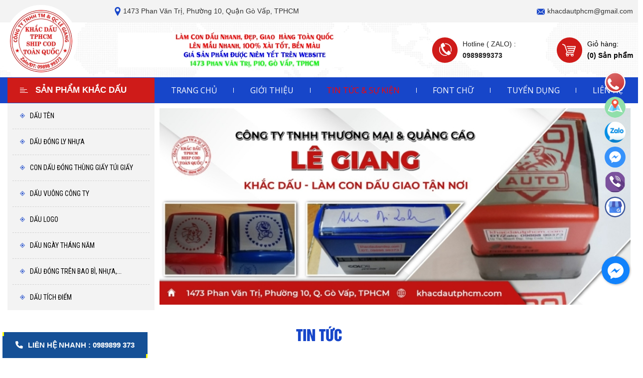

--- FILE ---
content_type: text/html; charset=UTF-8
request_url: https://khacdautphcm.com/tin-tuc
body_size: 10600
content:
<!DOCTYPE html>
<html lang="vi|en">

<head>
    <!-- Basehref -->
<base href="https://khacdautphcm.com/" />

<!-- UTF-8 -->
<meta http-equiv="Content-Type" content="text/html; charset=utf-8" />

<!-- Title, Keywords, Description -->
<title>Tin tức</title>
<meta name="keywords" content="" />
<meta name="description" content="" />

<!-- Robots -->
<meta name="robots" content="index,follow" />

<!-- Favicon -->
<link href="https://khacdautphcm.com/thumbs/32x32x2/upload/photo/dau-mau-3072-4545.jpg" rel="shortcut icon" type="image/x-icon" />

<!-- Webmaster Tool -->
<meta name="google-site-verification" content="ZeS2BElxHpWrUk18eLLKxwG9p6-oSakuYirSFf3J6ig" />
<meta name="google-site-verification" content="kel0OF9zIPTvAuCamCT7u25hirOWILoK8COmv5Tejx8" />
<!-- GEO -->
<meta name="geo.region" content="VN" />
<meta name="geo.placename" content="Hồ Chí Minh" />
<meta name="geo.position" content="10.823099;106.629664" />
<meta name="ICBM" content="10.823099, 106.629664" />

<!-- Author - Copyright -->
<meta name='revisit-after' content='1 days' />
<meta name="author" content="CÔNG TY TNHH TM &amp; QC LÊ GIANG" />
<meta name="copyright" content="CÔNG TY TNHH TM &amp; QC LÊ GIANG - [khacdautphcm@gmail.com]" />

<!-- Facebook -->
<meta property="og:type" content="object" />
<meta property="og:site_name" content="CÔNG TY TNHH TM &amp; QC LÊ GIANG" />
<meta property="og:title" content="Tin tức" />
<meta property="og:description" content="" />
<meta property="og:url" content="https://khacdautphcm.com/tin-tuc" />
<meta property="og:image" content="" />
<meta property="og:image:alt" content="Tin tức" />
<meta property="og:image:type" content="" />
<meta property="og:image:width" content="" />
<meta property="og:image:height" content="" />

<!-- Twitter -->
<meta name="twitter:card" content="summary_large_image" />
<meta name="twitter:site" content="khacdautphcm@gmail.com" />
<meta name="twitter:creator" content="CÔNG TY TNHH TM &amp; QC LÊ GIANG" />
<meta property="og:url" content="https://khacdautphcm.com/tin-tuc" />
<meta property="og:title" content="Tin tức" />
<meta property="og:description" content="" />
<meta property="og:image" content="" />

<!-- Canonical -->
<link rel="canonical" href="https://khacdautphcm.com/tin-tuc" />

<!-- Chống đổi màu trên IOS -->
<meta name="format-detection" content="telephone=no">

<!-- Viewport -->
<meta name="viewport" content="width=device-width, initial-scale=1.0, user-scalable=no">
    <!-- Css Files -->
<link href="https://khacdautphcm.com/assets/caches/716e9342d5387c03373a1fc39f05d528.css?v=1767405627" rel="stylesheet">
<link rel="preconnect" href="https://fonts.googleapis.com">
<link rel="preconnect" href="https://fonts.gstatic.com" crossorigin>
<link href="https://fonts.googleapis.com/css2?family=Roboto+Condensed:ital,wght@0,100..900;1,100..900&display=swap" rel="stylesheet">
<link rel="preconnect" href="https://fonts.googleapis.com">
<link rel="preconnect" href="https://fonts.gstatic.com" crossorigin>
<link href="https://fonts.googleapis.com/css2?family=Open+Sans:ital,wght@0,300..800;1,300..800&display=swap" rel="stylesheet">


<!-- Background -->


<!-- Js Google Analytic -->

<!-- Js Head -->
</head>

<body class="in-page">
    <ul class="h-card hidden">
    <li class="h-fn fn">CÔNG TY TNHH TM &amp; QC LÊ GIANG</li>
    <li class="h-org org">CÔNG TY TNHH TM &amp; QC LÊ GIANG</li>
    <li class="h-tel tel">0989899373</li>
    <li><a class="u-url ul" href="https://khacdautphcm.com/">https://khacdautphcm.com/</a></li>
</ul>
<h1 class="hidden-seoh">Tin tức</h1><div class="header">
    <div class="header-top-title">
        <div class="wrap-content d-flex justify-content-between align-items-center">
            <div><img src="assets/images/diachi.png" alt="CÔNG TY TNHH TM &amp; QC LÊ GIANG">1473 Phan Văn Trị, Phường 10, Quận Gò Vấp, TPHCM</div>
            <div><img src="assets/images/mail.png" alt="CÔNG TY TNHH TM &amp; QC LÊ GIANG">khacdautphcm@gmail.com</div>
        </div>
    </div>

    <div class="wrap-content d-flex justify-content-between align-items-center">
        <div class="header-top d-flex justify-content-between align-items-center">
            <div class="d-logo">
                <a class="logo" href=""><img onerror="this.src='assets/images/noimage.png';" src="thumbs/125x125x2/upload/photo/dau-mau-3072-8823.jpg" alt="CÔNG TY TNHH TM &amp; QC LÊ GIANG" alt="Logo"></a>
            </div>
            <div class="banner">
                <a class="banner-images" href=""><img onerror="this.src='assets/images/noimage.png';" src="thumbs/550x70x2/upload/photo/aaaaa-9283-9861.jpg" alt="CÔNG TY TNHH TM &amp; QC LÊ GIANG" alt="Logo"></a>
                <a class="bannermobile" href=""><img onerror="this.src='assets/images/noimage.png';" src="thumbs/601x133x2/upload/photo/aaaaa-9934-5445.jpg" alt="CÔNG TY TNHH TM &amp; QC LÊ GIANG" alt="Logo"></a>
            </div>
            <div class="top_lien">
                <img src="assets/images/hotline.png" alt="CÔNG TY TNHH TM &amp; QC LÊ GIANG">
                <div>
                    Hotline ( ZALO) :
                    <p><strong>0989899373</strong></p>
                </div>
            </div>
            <a href="gio-hang.html" class="sp_cart" id="header-cart">
                <img src="assets/images/cart.png" alt="CÔNG TY TNHH TM &amp; QC LÊ GIANG">
                <div>
                    Giỏ hàng:
                    <p><strong>(<span>0</span>) Sản phẩm</strong></p>
                </div>
            </a>

        </div>
    </div>
</div>




<div class="menu">
    <div class="wrap-content d-flex align-items-center">
        <ul class=" d-flex justify-content-between align-items-center menu-main">
            <li class="sanpham-khacdau"><img src="assets/images/menu-ic.png" alt="CÔNG TY TNHH TM &amp; QC LÊ GIANG"> sản phẩm khắc dấu</li>
            <li class="it-menu "><a class="transition " href="" title="Trang chủ">Trang chủ</a></li>
            <li class="line"></li>
            <li class="it-menu "><a class="transition " href="gioi-thieu" title="Giới thiệu">Giới thiệu</a></li>
            <li class="line"></li>
            <li class="it-menu active"><a class="transition " href="tin-tuc" title="Tin Tức">Tin Tức & sự kiện</a></li>
            <li class="line"></li>
            <li class="it-menu "><a class="transition " href="menu-fonts" title="Font chữ">Font chữ</a></li>
            <li class="line"></li>
            <li class="it-menu "><a class="transition " href="tuyen-dung" title="Tuyển dụng">Tuyển dụng</a></li>
            <li class="line"></li>
            <li class="it-menu "><a class="transition " href="lien-he" title="Liên Hệ">Liên Hệ</a></li>
            
        </ul>
    </div>
</div>
<div class="menu-res">
    <div class="menu-bar-res">
        <a id="hamburger" href="#menu" title="Menu"><span></span></a>
        <a href="tel:0989899373" class="phone_mobi"><i class="fa-solid fa-phone"></i>0989899 373</a>
        <a href="" class="home_mobi"><i class="fa-solid fa-house"></i></a>
    </div>
    <nav id="menu">
        <ul>
            <li class="it-menu "><a class="transition " href="" title="Trang chủ">Trang chủ</a></li>
            <li class="it-menu "><a class="transition " href="gioi-thieu" title="Giới thiệu">Giới thiệu</a></li>
            <li class="it-menu "><a class="transition " href="san-pham" title="Sản Phẩm">Sản Phẩm</a>
                                    <ul>
                                                    <li><a href="khac-dau" title="KHẮC DẤU">KHẮC DẤU</a>
                                                                    <ul>
                                                                                    <li><a href="dau-ten" title="Dấu Tên">Dấu Tên</a></li>
                                                                                    <li><a href="dau-dong-ly-nhua" title="Dấu Đóng Ly Nhựa">Dấu Đóng Ly Nhựa</a></li>
                                                                                    <li><a href="con-dau-dong-thung-giay-tui-giay" title="Con dấu đóng thùng giấy túi giấy">Con dấu đóng thùng giấy túi giấy</a></li>
                                                                                    <li><a href="dau-vuong-cong-ty" title="Dấu vuông công ty">Dấu vuông công ty</a></li>
                                                                                    <li><a href="dau-logo" title="Dấu Logo">Dấu Logo</a></li>
                                                                                    <li><a href="dau-ngay-thang-nam" title="Dấu ngày tháng năm">Dấu ngày tháng năm</a></li>
                                                                                    <li><a href="dau-dong-tren-bao-bi-nhua" title="Dấu đóng trên bao bì, nhựa,...">Dấu đóng trên bao bì, nhựa,...</a></li>
                                                                                    <li><a href="dau-tich-diem" title="Dấu tích điểm">Dấu tích điểm</a></li>
                                                                                    <li><a href="muc-con-dau-chinh-hang" title="Mực con dấu chính hãng">Mực con dấu chính hãng</a></li>
                                                                                    <li><a href="dau-ten-kute" title="Dấu Tên Kute">Dấu Tên Kute</a></li>
                                                                                    <li><a href="hop-dau-va-the-muc" title="Hộp dấu và thẻ mực">Hộp dấu và thẻ mực</a></li>
                                                                                    <li><a href="dau-can" title="Dấu Cán">Dấu Cán</a></li>
                                                                                    <li><a href="dau-co-khen" title="Dấu Cô Khen">Dấu Cô Khen</a></li>
                                                                                    <li><a href="dau-vuong-chu-nhat" title="Dấu Vuông, Chữ Nhật">Dấu Vuông, Chữ Nhật</a></li>
                                                                                    <li><a href="dau-hoan-cong" title="Dấu hoàn công">Dấu hoàn công</a></li>
                                                                                    <li><a href="dau-tron" title="Dấu Tròn">Dấu Tròn</a></li>
                                                                                    <li><a href="dau-chu-ky" title="Dấu chữ ký">Dấu chữ ký</a></li>
                                                                            </ul>
                                                            </li>
                                            </ul>
                        
            </li>
            <li class="it-menu active"><a class="transition " href="tin-tuc" title="Tin Tức">Tin Tức & sự kiện</a></li>
            <li class="it-menu "><a class="transition " href="menu-fonts" title="Font chữ">Font chữ</a></li>
            <li class="it-menu "><a class="transition " href="tuyen-dung" title="Tuyển dụng">Tuyển dụng</a></li>
            <li class="it-menu "><a class="transition " href="lien-he" title="Liên Hệ">Liên Hệ</a></li>

        </ul>
    </nav>
</div>    


    <div class="wrap-content d-flex justify-content-between">
        <div class="left-content-slider">
            <div id="danhmuc" class="danhmuc my-danhmuc">
                <ul>
                                            <li><a href="dau-ten" title="Dấu Tên">  <img src="assets/images/menu-dots.png" alt="Dấu Tên" class="mr-2"> Dấu Tên</a></li>
                                            <li><a href="dau-dong-ly-nhua" title="Dấu Đóng Ly Nhựa">  <img src="assets/images/menu-dots.png" alt="Dấu Đóng Ly Nhựa" class="mr-2"> Dấu Đóng Ly Nhựa</a></li>
                                            <li><a href="con-dau-dong-thung-giay-tui-giay" title="Con dấu đóng thùng giấy túi giấy">  <img src="assets/images/menu-dots.png" alt="Con dấu đóng thùng giấy túi giấy" class="mr-2"> Con dấu đóng thùng giấy túi giấy</a></li>
                                            <li><a href="dau-vuong-cong-ty" title="Dấu vuông công ty">  <img src="assets/images/menu-dots.png" alt="Dấu vuông công ty" class="mr-2"> Dấu vuông công ty</a></li>
                                            <li><a href="dau-logo" title="Dấu Logo">  <img src="assets/images/menu-dots.png" alt="Dấu Logo" class="mr-2"> Dấu Logo</a></li>
                                            <li><a href="dau-ngay-thang-nam" title="Dấu ngày tháng năm">  <img src="assets/images/menu-dots.png" alt="Dấu ngày tháng năm" class="mr-2"> Dấu ngày tháng năm</a></li>
                                            <li><a href="dau-dong-tren-bao-bi-nhua" title="Dấu đóng trên bao bì, nhựa,...">  <img src="assets/images/menu-dots.png" alt="Dấu đóng trên bao bì, nhựa,..." class="mr-2"> Dấu đóng trên bao bì, nhựa,...</a></li>
                                            <li><a href="dau-tich-diem" title="Dấu tích điểm">  <img src="assets/images/menu-dots.png" alt="Dấu tích điểm" class="mr-2"> Dấu tích điểm</a></li>
                                            <li><a href="muc-con-dau-chinh-hang" title="Mực con dấu chính hãng">  <img src="assets/images/menu-dots.png" alt="Mực con dấu chính hãng" class="mr-2"> Mực con dấu chính hãng</a></li>
                                            <li><a href="dau-ten-kute" title="Dấu Tên Kute">  <img src="assets/images/menu-dots.png" alt="Dấu Tên Kute" class="mr-2"> Dấu Tên Kute</a></li>
                                            <li><a href="hop-dau-va-the-muc" title="Hộp dấu và thẻ mực">  <img src="assets/images/menu-dots.png" alt="Hộp dấu và thẻ mực" class="mr-2"> Hộp dấu và thẻ mực</a></li>
                                            <li><a href="dau-can" title="Dấu Cán">  <img src="assets/images/menu-dots.png" alt="Dấu Cán" class="mr-2"> Dấu Cán</a></li>
                                            <li><a href="dau-co-khen" title="Dấu Cô Khen">  <img src="assets/images/menu-dots.png" alt="Dấu Cô Khen" class="mr-2"> Dấu Cô Khen</a></li>
                                            <li><a href="dau-vuong-chu-nhat" title="Dấu Vuông, Chữ Nhật">  <img src="assets/images/menu-dots.png" alt="Dấu Vuông, Chữ Nhật" class="mr-2"> Dấu Vuông, Chữ Nhật</a></li>
                                            <li><a href="dau-hoan-cong" title="Dấu hoàn công">  <img src="assets/images/menu-dots.png" alt="Dấu hoàn công" class="mr-2"> Dấu hoàn công</a></li>
                                            <li><a href="dau-tron" title="Dấu Tròn">  <img src="assets/images/menu-dots.png" alt="Dấu Tròn" class="mr-2"> Dấu Tròn</a></li>
                                            <li><a href="dau-chu-ky" title="Dấu chữ ký">  <img src="assets/images/menu-dots.png" alt="Dấu chữ ký" class="mr-2"> Dấu chữ ký</a></li>
                                    </ul>
            </div>
        </div>
        <div class="right-content-slider">
            <div class="slideshow">
                <p class="control-slideshow prev-slideshow transition"><i class="fas fa-chevron-left"></i></p>
                <div class="owl-slideshow owl-carousel owl-theme">
                                            <div class="" >
                            <a class="" href="" target="_blank" title="">
                                <img class="w-100" onerror="this.src='thumbs/995x415x2/assets/images/noimage.png';" src="thumbs/995x415x1/upload/photo/chuc-mung-nam-moi-10850.jpg" alt="">            
                            </a>
                        </div>
                                            <div class="" >
                            <a class="" href="" target="_blank" title="">
                                <img class="w-100" onerror="this.src='thumbs/995x415x2/assets/images/noimage.png';" src="thumbs/995x415x1/upload/photo/z5562460865597388aec2a531815bd6b1423b9afa5b8e3-24270.jpg" alt="">            
                            </a>
                        </div>
                                            <div class="" >
                            <a class="" href="" target="_blank" title="">
                                <img class="w-100" onerror="this.src='thumbs/995x415x2/assets/images/noimage.png';" src="thumbs/995x415x1/upload/photo/z5562460865643bde62ea68cd8d9ff2acba09fb1d86faf-90400.jpg" alt="">            
                            </a>
                        </div>
                                            <div class="" >
                            <a class="" href="" target="_blank" title="">
                                <img class="w-100" onerror="this.src='thumbs/995x415x2/assets/images/noimage.png';" src="thumbs/995x415x1/upload/photo/z6011946433224a697a1c58d434a69c1165f40f11ff0c0-5732.jpg" alt="">            
                            </a>
                        </div>
                                            <div class="" >
                            <a class="" href="" target="_blank" title="">
                                <img class="w-100" onerror="this.src='thumbs/995x415x2/assets/images/noimage.png';" src="thumbs/995x415x1/upload/photo/z300732203635313280e56295030041a99c673c1c7cbb8-7693-6708.jpg" alt="">            
                            </a>
                        </div>
                                    </div>
                <p class="control-slideshow next-slideshow transition"><i class="fas fa-chevron-right"></i></p>
            </div>
        </div>
    </div>


<div class="breadCrumbs">
    <div class="wrap-content"><ol class="breadcrumb"><li class="breadcrumb-item"><a class="text-decoration-none" href="https://khacdautphcm.com/"><span>Trang chủ</span></a></li><li class="breadcrumb-item active"><a class="text-decoration-none" href="https://khacdautphcm.com/tin-tuc"><span>Tin tức</span></a></li></ol><script type="application/ld+json">{"@context": "https://schema.org","@type": "BreadcrumbList","itemListElement": [{"@type":"ListItem","position":1,"name":"Tin t\u1ee9c","item":"https:\/\/khacdautphcm.com\/tin-tuc"}]}</script></div>
</div>        <div class=" w-clear">
            <div id="info">
                <div class="title-main"><span>Tin tức</span></div>
<div class="content-main">
    <div class="css_flex_baiviet">
    <a class="news text-decoration-none w-clear" href="bang-gia-in-ly-bao-bi-tai-tphcm-le-giang" title="Bảng giá in ly bao bì tại TPHCM - Lê Giang">
                        <p class="pic-news scale-img"><img class='lazy w-100'  onerror="this.src='https://khacdautphcm.com/thumbs/400x300x1/assets/images/noimage.png';" data-src='https://khacdautphcm.com/thumbs/400x300x1/upload/news/bang-gia-in-ly-bao-bi-tai-tphcm-2-8988.jpg' alt='Bảng giá in ly bao bì tại TPHCM - Lê Giang'/></p>
                        <div class="info-news">
                            <h3 class="name-news line-clamp-2">Bảng giá in ly bao bì tại TPHCM - Lê Giang</h3>
                            <p class="time-news">Ngày đăng: 05/01/2026 10:14 PM</p>
                            <div class="desc-news text-split">Bảng giá in ly bao bì tại TPHCM - Việc tìm được xưởng in trực tiếp không qua trung gian sẽ giúp bạn tiết kiệm từ 20% - 30% chi phí. XEM NGAY</div>
                        </div>
                    </a><a class="news text-decoration-none w-clear" href="quy-trinh-in-ly-bao-bi-cho-quan-moi-mo" title="Quy trình in ly bao bì cho quán mới mở">
                        <p class="pic-news scale-img"><img class='lazy w-100'  onerror="this.src='https://khacdautphcm.com/thumbs/400x300x1/assets/images/noimage.png';" data-src='https://khacdautphcm.com/thumbs/400x300x1/upload/news/quy-trinh-in-ly-bao-bi-cho-quan-moi-mo-1-5753.jpg' alt='Quy trình in ly bao bì cho quán mới mở'/></p>
                        <div class="info-news">
                            <h3 class="name-news line-clamp-2">Quy trình in ly bao bì cho quán mới mở</h3>
                            <p class="time-news">Ngày đăng: 05/01/2026 10:06 PM</p>
                            <div class="desc-news text-split">Quy trình in ly bao bì cho quán mới mở như thế nào? Đâu là địa chỉ in ly bao bì uy tín, giá tốt tại TPHCM hiện nay? XEM NGAY bài viết sau nhé!</div>
                        </div>
                    </a><a class="news text-decoration-none w-clear" href="xuong-in-ly-giay-gan-go-vap-gia-re-uy-tin-chat-luong" title="Xưởng in ly giấy gần Gò Vấp giá rẻ, uy tín, chất lượng">
                        <p class="pic-news scale-img"><img class='lazy w-100'  onerror="this.src='https://khacdautphcm.com/thumbs/400x300x1/assets/images/noimage.png';" data-src='https://khacdautphcm.com/thumbs/400x300x1/upload/news/xuong-in-ly-giay-tai-tphcm-1-2060.jpg' alt='Xưởng in ly giấy gần Gò Vấp giá rẻ, uy tín, chất lượng'/></p>
                        <div class="info-news">
                            <h3 class="name-news line-clamp-2">Xưởng in ly giấy gần Gò Vấp giá rẻ, uy tín, chất lượng</h3>
                            <p class="time-news">Ngày đăng: 05/01/2026 09:56 PM</p>
                            <div class="desc-news text-split">Bạn đang tìm kiếm một xưởng in ly giấy gần Gò Vấp để thuận tiện cho việc xem mẫu, giao nhận hàng hỏa tốc và tiết kiệm chi phí vận chuyển? XEM NGAY</div>
                        </div>
                    </a><a class="news text-decoration-none w-clear" href="in-ly-giay-va-ly-nhua-cai-nao-tot-hon-dia-chi-nao-in-gia-re" title="In ly giấy và ly nhựa cái nào tốt hơn? Địa chỉ nào in giá rẻ?">
                        <p class="pic-news scale-img"><img class='lazy w-100'  onerror="this.src='https://khacdautphcm.com/thumbs/400x300x1/assets/images/noimage.png';" data-src='https://khacdautphcm.com/thumbs/400x300x1/upload/news/in-ly-giay-va-ly-nhua-cai-nao-tot-hon-3-8035.jpg' alt='In ly giấy và ly nhựa cái nào tốt hơn? Địa chỉ nào in giá rẻ?'/></p>
                        <div class="info-news">
                            <h3 class="name-news line-clamp-2">In ly giấy và ly nhựa cái nào tốt hơn? Địa chỉ nào in giá rẻ?</h3>
                            <p class="time-news">Ngày đăng: 05/01/2026 09:52 PM</p>
                            <div class="desc-news text-split">In ly giấy và ly nhựa cái nào tốt hơn? mỗi loại chất liệu đều mang lại những giá trị riêng biệt tùy thuộc vào mô hình kinh doanh. XEM NGAY</div>
                        </div>
                    </a><a class="news text-decoration-none w-clear" href="top-dia-chi-in-bao-bi-ly-tra-sua-thuong-hieu-rieng-gia-tot" title="Top địa chỉ in bao bì ly trà sữa thương hiệu riêng giá tốt">
                        <p class="pic-news scale-img"><img class='lazy w-100'  onerror="this.src='https://khacdautphcm.com/thumbs/400x300x1/assets/images/noimage.png';" data-src='https://khacdautphcm.com/thumbs/400x300x1/upload/news/in-bao-bi-ly-tra-sua-thuong-hieu-rieng-1826.jpg' alt='Top địa chỉ in bao bì ly trà sữa thương hiệu riêng giá tốt'/></p>
                        <div class="info-news">
                            <h3 class="name-news line-clamp-2">Top địa chỉ in bao bì ly trà sữa thương hiệu riêng giá tốt</h3>
                            <p class="time-news">Ngày đăng: 05/01/2026 09:47 PM</p>
                            <div class="desc-news text-split">Dịch vụ in bao bì ly trà sữa thương hiệu riêng chính là bước đi chiến lược giúp bạn chuyên nghiệp hóa hình ảnh, tăng giá trị sản phẩm. XEM NGAY</div>
                        </div>
                    </a><a class="news text-decoration-none w-clear" href="nhan-in-ly-giay-so-luong-it-tphcm-in-nhanh-gia-tot" title="Nhận in ly giấy số lượng ít TPHCM - In nhanh, giá tốt">
                        <p class="pic-news scale-img"><img class='lazy w-100'  onerror="this.src='https://khacdautphcm.com/thumbs/400x300x1/assets/images/noimage.png';" data-src='https://khacdautphcm.com/thumbs/400x300x1/upload/news/in-ly-giay-so-luong-it-tphcm-2-1812.jpg' alt='Nhận in ly giấy số lượng ít TPHCM - In nhanh, giá tốt'/></p>
                        <div class="info-news">
                            <h3 class="name-news line-clamp-2">Nhận in ly giấy số lượng ít TPHCM - In nhanh, giá tốt</h3>
                            <p class="time-news">Ngày đăng: 03/01/2026 07:53 AM</p>
                            <div class="desc-news text-split">Nhu cầu in ly giấy số lượng ít TPHCM ngày càng phổ biến, vậy bạn đã biết đâu là địa chỉ in ly giấy nhanh, đẹp, giá rẻ tại TPHCM? XEM NGAY</div>
                        </div>
                    </a><a class="news text-decoration-none w-clear" href="noi-in-logo-len-ly-giay-cho-quan-cafe-gia-tot-tai-tphcm" title="Nơi in logo lên ly giấy cho quán café giá tốt tại TPHCM">
                        <p class="pic-news scale-img"><img class='lazy w-100'  onerror="this.src='https://khacdautphcm.com/thumbs/400x300x1/assets/images/noimage.png';" data-src='https://khacdautphcm.com/thumbs/400x300x1/upload/news/in-logo-len-ly-giay-cho-quan-cafe-1-1154.jpg' alt='Nơi in logo lên ly giấy cho quán café giá tốt tại TPHCM'/></p>
                        <div class="info-news">
                            <h3 class="name-news line-clamp-2">Nơi in logo lên ly giấy cho quán café giá tốt tại TPHCM</h3>
                            <p class="time-news">Ngày đăng: 03/01/2026 07:33 AM</p>
                            <div class="desc-news text-split">Dịch vụ in logo lên ly giấy cho quán cafe ngày càng được nhiều chủ quán lựa chọn ngay từ khi bắt đầu kinh doanh. XEM NGAY</div>
                        </div>
                    </a><a class="news text-decoration-none w-clear" href="dich-vu-in-ly-nhua-pet-theo-yeu-cau-hcm" title="Dịch vụ in ly nhựa PET theo yêu cầu HCM">
                        <p class="pic-news scale-img"><img class='lazy w-100'  onerror="this.src='https://khacdautphcm.com/thumbs/400x300x1/assets/images/noimage.png';" data-src='https://khacdautphcm.com/thumbs/400x300x1/upload/news/in-ly-nhua-pet-theo-yeu-cau-tphcm-2-3715.jpg' alt='Dịch vụ in ly nhựa PET theo yêu cầu HCM'/></p>
                        <div class="info-news">
                            <h3 class="name-news line-clamp-2">Dịch vụ in ly nhựa PET theo yêu cầu HCM</h3>
                            <p class="time-news">Ngày đăng: 03/01/2026 07:30 AM</p>
                            <div class="desc-news text-split">Dịch vụ in ly nhựa PET theo yêu cầu HCM đã và đang trở thành sự lựa chọn hàng đầu của các thương hiệu đồ uống cao cấp nhờ vẻ ngoài sang trọng. XEM NGAY</div>
                        </div>
                    </a><a class="news text-decoration-none w-clear" href="xuong-in-ly-giay-gia-re-tphcm-uy-tin-chat-luong" title="Xưởng in ly giấy giá rẻ TPHCM - Uy tín, chất lượng">
                        <p class="pic-news scale-img"><img class='lazy w-100'  onerror="this.src='https://khacdautphcm.com/thumbs/400x300x1/assets/images/noimage.png';" data-src='https://khacdautphcm.com/thumbs/400x300x1/upload/news/in-ly-giay-gia-re-tphcm-2-3733.jpg' alt='Xưởng in ly giấy giá rẻ TPHCM - Uy tín, chất lượng'/></p>
                        <div class="info-news">
                            <h3 class="name-news line-clamp-2">Xưởng in ly giấy giá rẻ TPHCM - Uy tín, chất lượng</h3>
                            <p class="time-news">Ngày đăng: 03/01/2026 07:24 AM</p>
                            <div class="desc-news text-split">Việc tìm kiếm một địa chỉ in ly giấy giá rẻ TPHCM mà vẫn đảm bảo độ bền, thẩm mỹ và an toàn thực phẩm là bài toán kinh tế hàng đầu. XEM NGAY</div>
                        </div>
                    </a><a class="news text-decoration-none w-clear" href="nhan-in-ly-bao-bi-tphcm-in-nhanh-gia-re" title="Nhận in ly bao bì TPHCM - In nhanh, giá rẻ">
                        <p class="pic-news scale-img"><img class='lazy w-100'  onerror="this.src='https://khacdautphcm.com/thumbs/400x300x1/assets/images/noimage.png';" data-src='https://khacdautphcm.com/thumbs/400x300x1/upload/news/in-ly-bao-bi-tphcm-3-3692.jpg' alt='Nhận in ly bao bì TPHCM - In nhanh, giá rẻ'/></p>
                        <div class="info-news">
                            <h3 class="name-news line-clamp-2">Nhận in ly bao bì TPHCM - In nhanh, giá rẻ</h3>
                            <p class="time-news">Ngày đăng: 03/01/2026 07:17 AM</p>
                            <div class="desc-news text-split">Dịch vụ in ly bao bì TPHCM là chìa khóa giúp các quán cafe, trà sữa, tiệm bánh và nhà hàng khẳng định vị thế. Tăng tính nhận diện thương hiệu. XEM NGAY</div>
                        </div>
                    </a><a class="news text-decoration-none w-clear" href="chuyen-khac-dau-online-giao-hang-tan-noi-tphcm" title="Chuyên khắc dấu online giao hàng tận nơi TPHCM">
                        <p class="pic-news scale-img"><img class='lazy w-100'  onerror="this.src='https://khacdautphcm.com/thumbs/400x300x1/assets/images/noimage.png';" data-src='https://khacdautphcm.com/thumbs/400x300x1/upload/news/khac-dau-online-giao-tan-noi-tphcm-3-1722.jpg' alt='Chuyên khắc dấu online giao hàng tận nơi TPHCM'/></p>
                        <div class="info-news">
                            <h3 class="name-news line-clamp-2">Chuyên khắc dấu online giao hàng tận nơi TPHCM</h3>
                            <p class="time-news">Ngày đăng: 03/01/2026 07:02 AM</p>
                            <div class="desc-news text-split">Thời đại số hóa, việc khắc dấu online giao hàng tận nơi TPHCM đang trở thành xu hướng được rất nhiều cá nhân và doanh nghiệp lựa chọn. XEM THÊM</div>
                        </div>
                    </a><a class="news text-decoration-none w-clear" href="xuong-khac-dau-ten-gan-day-tphcm-uy-tin-gia-re" title="Xưởng khắc dấu tên gần đây  TPHCM uy tín, giá rẻ">
                        <p class="pic-news scale-img"><img class='lazy w-100'  onerror="this.src='https://khacdautphcm.com/thumbs/400x300x1/assets/images/noimage.png';" data-src='https://khacdautphcm.com/thumbs/400x300x1/upload/news/khac-dau-ten-gan-day-tphcm-1-5887.jpg' alt='Xưởng khắc dấu tên gần đây  TPHCM uy tín, giá rẻ'/></p>
                        <div class="info-news">
                            <h3 class="name-news line-clamp-2">Xưởng khắc dấu tên gần đây  TPHCM uy tín, giá rẻ</h3>
                            <p class="time-news">Ngày đăng: 03/01/2026 06:46 AM</p>
                            <div class="desc-news text-split">Khắc dấu tên gần đây tphcm ở đâu uy tín? Tìm địa chỉ khắc dấu tên gần đây TPHCM ở đâu lấy liền? XEM NGAY bài viết này nhé!</div>
                        </div>
                    </a>    </div>
    <div class="clear"></div>
    <div class="col-12">
        <div class="pagination-home w-100"><ul class='pagination flex-wrap justify-content-center mb-0'><li class='page-item'><a class='page-link' rel='noindex nofollow'>Page 1 / 92</a></li><li class='page-item active'><a class='page-link' rel='noindex nofollow'>1</a></li><li class='page-item'><a class='page-link' rel='noindex nofollow' href='https://khacdautphcm.com/tin-tuc?p=2'>2</a></li><li class='page-item'><a class='page-link' rel='noindex nofollow' href='https://khacdautphcm.com/tin-tuc?p=3'>3</a></li><li class='page-item'><a class='page-link' rel='noindex nofollow' href='https://khacdautphcm.com/tin-tuc?p=4'>4</a></li><li class='page-item'><a class='page-link' rel='noindex nofollow' href='https://khacdautphcm.com/tin-tuc?p=5'>5</a></li><li class='page-item'><a class='page-link' rel='noindex nofollow' href='https://khacdautphcm.com/tin-tuc?p=6'>6</a></li><li class='page-item'><a class='page-link' rel='noindex nofollow' href='https://khacdautphcm.com/tin-tuc?p=7'>7</a></li><li class='page-item'><a class='page-link' rel='noindex nofollow' href='https://khacdautphcm.com/tin-tuc?p=1'>...</a></li><li class='page-item'><a class='page-link' rel='noindex nofollow' href='https://khacdautphcm.com/tin-tuc?p=91'>91</a></li><li class='page-item'><a class='page-link' rel='noindex nofollow' href='https://khacdautphcm.com/tin-tuc?p=92'>92</a></li><li class='page-item'><a class='page-link' rel='noindex nofollow' href='https://khacdautphcm.com/tin-tuc?p=2'>Next</a></li><li class='page-item'><a class='page-link' rel='noindex nofollow' href='https://khacdautphcm.com/tin-tuc?p=92'>Last</a></li></ul></div>
    </div>
</div>
            </div>
        </div>
    <div id="footer">
    <div class="footer">
        <div class="footer-line"><img src="assets/images/footer-line.png" alt="CÔNG TY TNHH TM &amp; QC LÊ GIANG"></div>
        <div class="wrap-content d-flex justify-content-between">
            <div class="footer-gioithieu">
                <div class="company"> Thông tin liên hệ </div>
                <div>
                    <p><span style="font-size:18px;"><span style="font-size:22px;">KHẮC DẤU TPHCM - BỀN - ĐẸP - UY TÍN </span></span></p>

<p><span style="font-size:18px;">Địa chỉ: 1473 Phan Văn Trị, Phường 10, Q. Gò Vấp, TPHCM </span></p>

<p><span style="font-size:18px;">Email: khacdautphcm@gmail.com </span></p>

<p><span style="font-size:18px;">Hotline: <span style="font-size:20px;"><span style="color:#FFFF00;">0989 899 373 - Giang </span></span></span></p>

<p><span style="font-size:18px;">Website: khacdautphcm.com</span></p>

<p><span style="font-size:20px;">Thông tin chuyển khoản:</span></p>

<p><span style="color:#FF0000;"><span style="font-size:26px;"><span background-color:="" font-size:="" helvetica="" lucida="" microsoft="" san="" sans="" segoe="" white-space:=""><span style="background-color:#FFFF00;">Số TK: 93601309 </span></span></span></span></p>

<p><span style="color:#FF0000;"><span style="font-size:26px;"><span background-color:="" font-size:="" helvetica="" lucida="" microsoft="" san="" sans="" segoe="" white-space:=""><span style="background-color:#FFFF00;">Ngân Hàng ACB</span></span></span></span></p>

<p><span style="color:#FF0000;"><span style="font-size:26px;"><span background-color:="" font-size:="" helvetica="" lucida="" microsoft="" san="" sans="" segoe="" white-space:=""><span style="background-color:#FFFF00;">Nguyen Le Giang</span></span></span></span></p>
                </div>
            </div>
            <div class="footer-fanpage">
                <div id="fanpage-facebook"></div>            </div>
            <div class="footer-maps">
                <div id="footer-map"></div>   
            </div>  
        </div>
        <div class="wrap-content">
            <div class="box-content-newsletter d-flex justify-content-between">
                <div class="left-content-newsletter">
                    <h4>Đặt dấu online</h4>
                    <p class="descs-newsletter" >Hãy nhanh đăng ký ngay để nhận bảng báo giá  của chúng tôi !!!</p>
                </div>
                <div class="right-content-newsletter">
                    <form id="FormNewsletter" class="form-newsletter validation-newsletter d-flex justify-content-between" novalidate="" method="post" action="" enctype="multipart/form-data">
                        <div class="newsletter-input">
                            <input type="text" class="form-control" id="fullname" name="dataNewsletter[fullname]" placeholder="Họ và tên" required="">
                        </div>
                        <div class="newsletter-input">
                            <input type="email" class="form-control" id="email" name="dataNewsletter[email]" placeholder="Email của bạn" required="">
                        </div>
                        <div class="newsletter-button">
                            <input type="submit" name="submit-newsletter" value="Đăng ký" disabled>
                            <input type="hidden" name="recaptcha_response_newsletter" id="recaptchaResponseNewsletter">
                        </div>
                    </form>
                </div>
            </div>
        </div>
        <div class="wrap-content  static-item">
            <span>Online: <span> 151</span></span> |
            <span>Ngày: <span>8996</span></span> |
            <span>Tháng: <span>90072</span></span> |
            <span>Tổng: <span>1344171</span></span>
        </div>

        <div class="tags_sukien">
            <div class="wrap-content">
                <div class="schema_footer">
                      
                        <div class="event-footer-item tags_i" itemtype="http://schema.org/Event" itemscope="">
                            <meta content="✅ khắc dấu vuông, logo công ty " itemprop="name">
                            <meta content="✅ khắc con dấu vuông công ty chỉ 120k - 140k I NHANH - BỀN - ĐẸP - LẤY NGAY" itemprop="description">
                            <h6>
                                <a href="https://khacdautphcm.com/san-pham/dau-vuong-cong-ty-shiny-trodat-dong-em-dep-ben--177.html" itemprop="url">
                                    <span><img draggable="false" role="img" class="emoji" alt="⭐" src="https://s.w.org/images/core/emoji/14.0.0/svg/2b50.svg">✅ khắc dấu vuông, logo công ty </span>
                                </a>
                            </h6>
                            <meta content="21/02/2023" itemprop="startDate">
                            <meta content="28/02/2035" itemprop="endDate">
                            <meta content="https://schema.org/OnlineEventAttendanceMode" itemprop="eventAttendanceMode">
                            <meta content="https://schema.org/EventScheduled" itemprop="eventStatus">
                            <meta content="upload/news/" itemprop="image">
                            <div itemprop="location" itemscope="" itemtype="http://schema.org/Place">
                                <meta content="☎️ Hotline 0989899 373" itemprop="name">
                                <div itemprop="address" itemscope="" itemtype="http://schema.org/PostalAddress">
                                    <meta content="1473 Phan Văn Trị, Phường 10, Q. Gò Vấp, TPHCM" itemprop="streetAddress">
                                    <meta content="Ho Chi Minh" itemprop="addressLocality">
                                    <meta content="VN" itemprop="addressRegion">
                                    <meta content="70000" itemprop="postalCode">
                                </div>
                            </div>
                            <div itemprop="offers" itemscope="" itemtype="http://schema.org/Offer">
                                <meta content="https://khacdautphcm.com/san-pham/dau-vuong-cong-ty-shiny-trodat-dong-em-dep-ben--177.html" itemprop="url">
                                <meta content="140000" itemprop="price">
                                <meta content="VND" itemprop="priceCurrency">
                                <meta content="https://schema.org/InStock" itemprop="availability">
                                <meta content="21/02/2023" itemprop="validFrom">
                            </div>
                            <div itemprop="performer" itemscope="" itemtype="http://schema.org/Person">
                                <meta content="CÔNG TY TNHH TM &amp; QC LÊ GIANG" itemprop="name">
                            </div>
                            <div itemprop="organizer" itemscope="" itemtype="http://schema.org/Organization">
                                <meta content="CÔNG TY TNHH TM &amp; QC LÊ GIANG" itemprop="name">
                                <meta content="https://khacdautphcm.com/" itemprop="url">
                            </div>
                        </div>    
                      
                        <div class="event-footer-item tags_i" itemtype="http://schema.org/Event" itemscope="">
                            <meta content="✅ Dấu tên rẻ đẹp  60.000 vnđ " itemprop="name">
                            <meta content="✅ KHẮC DẤU LÊ GIANG chuyên thiết kế, Khắc dấu tên, làm con dấu tên đẹp, lấy ngay, khắc dấu tên rẻ đẹp tại TPHCM, chỉ 60.000 vnđ bạn đã có ngay con dấu tên đẹp, mượt, chất lượng tốt" itemprop="description">
                            <h6>
                                <a href="https://khacdautphcm.com/" itemprop="url">
                                    <span><img draggable="false" role="img" class="emoji" alt="⭐" src="https://s.w.org/images/core/emoji/14.0.0/svg/2b50.svg">✅ Dấu tên rẻ đẹp  60.000 vnđ </span>
                                </a>
                            </h6>
                            <meta content="23/03/2023" itemprop="startDate">
                            <meta content="30/10/2050" itemprop="endDate">
                            <meta content="https://schema.org/OnlineEventAttendanceMode" itemprop="eventAttendanceMode">
                            <meta content="https://schema.org/EventScheduled" itemprop="eventStatus">
                            <meta content="upload/news/" itemprop="image">
                            <div itemprop="location" itemscope="" itemtype="http://schema.org/Place">
                                <meta content="☎️ Hotline 0989899 373" itemprop="name">
                                <div itemprop="address" itemscope="" itemtype="http://schema.org/PostalAddress">
                                    <meta content="1473 Phan Văn Trị, Phường 10, Q. Gò Vấp, TPHCM" itemprop="streetAddress">
                                    <meta content="Ho Chi Minh" itemprop="addressLocality">
                                    <meta content="VN" itemprop="addressRegion">
                                    <meta content="70000" itemprop="postalCode">
                                </div>
                            </div>
                            <div itemprop="offers" itemscope="" itemtype="http://schema.org/Offer">
                                <meta content="https://khacdautphcm.com/" itemprop="url">
                                <meta content="60" itemprop="price">
                                <meta content="VND" itemprop="priceCurrency">
                                <meta content="https://schema.org/InStock" itemprop="availability">
                                <meta content="23/03/2023" itemprop="validFrom">
                            </div>
                            <div itemprop="performer" itemscope="" itemtype="http://schema.org/Person">
                                <meta content="CÔNG TY TNHH TM &amp; QC LÊ GIANG" itemprop="name">
                            </div>
                            <div itemprop="organizer" itemscope="" itemtype="http://schema.org/Organization">
                                <meta content="CÔNG TY TNHH TM &amp; QC LÊ GIANG" itemprop="name">
                                <meta content="https://khacdautphcm.com/" itemprop="url">
                            </div>
                        </div>    
                      
                        <div class="event-footer-item tags_i" itemtype="http://schema.org/Event" itemscope="">
                            <meta content="✅  Con dấu in ly nhựa  " itemprop="name">
                            <meta content="Khacdautphcm.com chuyên thiết kế và tạo con dấu logo, con dấu đóng lên ly nhựa, con dấu đóng lên bao bì sản phẩm. Nhanh, đẹp, lấy ngay, có hộp mực kèm theo" itemprop="description">
                            <h6>
                                <a href="https://khacdautphcm.com/san-pham/dau-dong-ly-nhua-40/" itemprop="url">
                                    <span><img draggable="false" role="img" class="emoji" alt="⭐" src="https://s.w.org/images/core/emoji/14.0.0/svg/2b50.svg">✅  Con dấu in ly nhựa  </span>
                                </a>
                            </h6>
                            <meta content="17/05/2023" itemprop="startDate">
                            <meta content="25/06/2024" itemprop="endDate">
                            <meta content="https://schema.org/OnlineEventAttendanceMode" itemprop="eventAttendanceMode">
                            <meta content="https://schema.org/EventScheduled" itemprop="eventStatus">
                            <meta content="upload/news/" itemprop="image">
                            <div itemprop="location" itemscope="" itemtype="http://schema.org/Place">
                                <meta content="☎️ Hotline 0989899 373" itemprop="name">
                                <div itemprop="address" itemscope="" itemtype="http://schema.org/PostalAddress">
                                    <meta content="1473 Phan Văn Trị, Phường 10, Q. Gò Vấp, TPHCM" itemprop="streetAddress">
                                    <meta content="Ho Chi Minh" itemprop="addressLocality">
                                    <meta content="VN" itemprop="addressRegion">
                                    <meta content="70000" itemprop="postalCode">
                                </div>
                            </div>
                            <div itemprop="offers" itemscope="" itemtype="http://schema.org/Offer">
                                <meta content="https://khacdautphcm.com/san-pham/dau-dong-ly-nhua-40/" itemprop="url">
                                <meta content="370000" itemprop="price">
                                <meta content="VND" itemprop="priceCurrency">
                                <meta content="https://schema.org/InStock" itemprop="availability">
                                <meta content="17/05/2023" itemprop="validFrom">
                            </div>
                            <div itemprop="performer" itemscope="" itemtype="http://schema.org/Person">
                                <meta content="CÔNG TY TNHH TM &amp; QC LÊ GIANG" itemprop="name">
                            </div>
                            <div itemprop="organizer" itemscope="" itemtype="http://schema.org/Organization">
                                <meta content="CÔNG TY TNHH TM &amp; QC LÊ GIANG" itemprop="name">
                                <meta content="https://khacdautphcm.com/" itemprop="url">
                            </div>
                        </div>    
                                    </div>  
            </div>
        </div>


        <div id="copri">
            <div class="lal">
                <div class="copri">
                    Copyright © 2022 CÔNG TY TNHH TM &amp; QC LÊ GIANG. Powered by tltvietnam.vn
                </div>
               
            </div>
        </div>

    </div>
    </div>


<div class="float-ck">
    <button data-toggle="modal" onclick="location.href='tel:0989899373'">
        <span class="text" style="display: block; line-height: 50px; font-size: 15px; padding: 0 20px; color: #fff; font-weight: bold; text-transform: uppercase;"><i class="fa fa-phone" style="display: inline-block; margin-right: 10px;"></i>Liên hệ nhanh : 0989899 373 </span>
        <div class="bor-left">
        </div>
        <div class="bor-top">
        </div>
        <div class="bor-right">
        </div>
        <div class="bor-bottom">
        </div>
    </button>
</div>

<div class="widget-desk">
    <div class="wcircle-menu-item">
        <a href="tel:0989899373">
            <img src="assets/images/icon-phone-new.gif" alt="Call Us"></a>
    </div>
    <div class="wcircle-menu-item">
        <a target="_blank" href="https://www.google.com/maps/place/1473+%C4%90.+Phan+V%C4%83n+Tr%E1%BB%8B,+Ph%C6%B0%E1%BB%9Dng+10,+G%C3%B2+V%E1%BA%A5p,+H%E1%BB%93+Ch%C3%AD+Minh,+Vi%E1%BB%87t+Nam/@10.8352212,106.6626142,17z/data=!3m1!4b1!4m6!3m5!1s0x317529a8053b5001:0x8c74a8fb116b1347!8m2!3d10.8352159!4d106.6651891!16s%2Fg%2F11fx8f1cdc?entry=ttu"><img src="assets/images/icon_chiduong.png" alt="Chỉ Đường"></a>
    </div>
    <div class="wcircle-menu-item">
        <a target="_blank" href="https://zalo.me/0989899373"><img src="assets/images/zalo.png" alt="Zalo"></a>
    </div>

    <div class="wcircle-menu-item">
        <a target="_blank" href="https://www.facebook.com/dau.khac.391"><img src="assets/images/icon-messenger.png" alt="messenger"></a>
    </div>

    <div class="wcircle-menu-item">
        <a target="_blank" href="viber://chat?number=0989899373"><img src="assets/images/icon_viber.png" alt="Viber"></a>
    </div>

    <div class="wcircle-menu-item">
        <a target="_blank" href="https://www.google.com/search?client=ms-android-huawei-rev1&output=search&q=L%C3%A0m+Con+D%E1%BA%A5u,+Kh%E1%BA%AFc+D%E1%BA%A5u+Vu%C3%B4ng+TPHCM&ludocid=6769042549221978136&lsig=AB86z5VJmAU0_mAUelisoOM7SBud&kgs=0abec29703ce4a73&shndl=-1&source=sh/x/kp/local&entrypoint=sh/x/kp/local"><img src="assets/images/google_business.png" alt="google_business"></a>
    </div>
        
</div>
<div class="widget-mobile">
    <div class="wcircle-menu-item">
        <a href="tel:0989899373">
            <img src="assets/images/icon-phone-new.gif" alt="Call Us"></a>
    </div>

    <div class="wcircle-menu-item">
        <a target="_blank" href="https://www.google.com/maps/place/1473+%C4%90.+Phan+V%C4%83n+Tr%E1%BB%8B,+Ph%C6%B0%E1%BB%9Dng+10,+G%C3%B2+V%E1%BA%A5p,+H%E1%BB%93+Ch%C3%AD+Minh,+Vi%E1%BB%87t+Nam/@10.8352212,106.6626142,17z/data=!3m1!4b1!4m6!3m5!1s0x317529a8053b5001:0x8c74a8fb116b1347!8m2!3d10.8352159!4d106.6651891!16s%2Fg%2F11fx8f1cdc?entry=ttu"><img src="assets/images/icon_chiduong.png" alt="Chỉ Đường"></a>
    </div>
    <div class="wcircle-menu-item">
        <a target="_blank" href="https://zalo.me/0989899373"><img src="assets/images/zalo.png" alt="Zalo"></a>
    </div>

    <div class="wcircle-menu-item">
        <a target="_blank" href="https://www.facebook.com/dau.khac.391"><img src="assets/images/icon-messenger.png" alt="messenger"></a>
    </div>

    <div class="wcircle-menu-item">
        <a target="_blank" href="viber://chat?number=0989899373"><img src="assets/images/icon_viber.png" alt="Viber"></a>
    </div>

    <div class="wcircle-menu-item">
        <a target="_blank" href="https://www.google.com/search?client=ms-android-huawei-rev1&output=search&q=L%C3%A0m+Con+D%E1%BA%A5u,+Kh%E1%BA%AFc+D%E1%BA%A5u+Vu%C3%B4ng+TPHCM&ludocid=6769042549221978136&lsig=AB86z5VJmAU0_mAUelisoOM7SBud&kgs=0abec29703ce4a73&shndl=-1&source=sh/x/kp/local&entrypoint=sh/x/kp/local"><img src="assets/images/google_business.png" alt="google_business"></a>
    </div>
</div>

  
<div class="none-mobile">
    <div id="messages-facebook"></div>   

    <a class="btn-zalo btn-frame text-decoration-none" target="_blank" href="https://zalo.me/0989899373">
        <div class="animated infinite zoomIn kenit-alo-circle"></div>
        <div class="animated infinite pulse kenit-alo-circle-fill"></div>
        <i><img class='lazy'  onerror="this.src='https://khacdautphcm.com/thumbs/35x35x2/assets/images/noimage.png';" data-src='https://khacdautphcm.com/assets/images/zl.png' alt='Zalo'/></i>
    </a>
    <a class="btn-phone btn-frame text-decoration-none" href="tel:0989899373">
        <div class="animated infinite zoomIn kenit-alo-circle"></div>
        <div class="animated infinite pulse kenit-alo-circle-fill"></div>
        <i><img class='lazy'  onerror="this.src='https://khacdautphcm.com/thumbs/35x35x2/assets/images/noimage.png';" data-src='https://khacdautphcm.com/assets/images/hl.png' alt='Hotline'/></i>
    </a>
</div>
<div class="toolbar">
    <ul>
        <li class="goidien">
            <a href="tel:0989899373" title="Hotline">
              <i class="fas fa-phone-volume element-animation"></i>
                <span>Gọi điện</span>
            </a>
        </li>
        <li>
            <a id="chatzalo" href="https://zalo.me/0989899373" target="_blank" title="title">
                <img src="assets/images/icon-t3-w.png" alt="images"><br>
                <span>Chat zalo</span>
            </a>
        </li>
        <li>
            <a id="chatfb" href="" title="title" target="_blank">
                <i class="fab fa-facebook-messenger "></i>
                <span>messenger</span>
            </a>
        </li>
        <li>
            <a id="chatfb" href="https://www.google.com/maps/place//@10.3670349,106.0276625,19z/data=!3m1!4b1!4m5!3m4!1s0x310a9a5d4e2cf5ab:0xd12d3197da031659!8m2!3d10.3670349!4d106.028211?hl=vi" title="title" target="_blank">
                <i class="fas fa-map-marked-alt"></i>
                <span>Chỉ đường</span>
            </a>
        </li>
    </ul> 
</div>


<!-- Modal cart -->
<div class="modal fade" id="popup-cart" tabindex="-1" role="dialog" aria-labelledby="popup-cart-label" aria-hidden="true">
    <div class="modal-dialog modal-dialog-top modal-lg" role="document">
        <div class="modal-content">
            <div class="modal-header">
                <h6 class="modal-title" id="popup-cart-label">Giỏ hàng của bạn</h6>
                <button type="button" class="close" data-dismiss="modal" aria-label="Close">
                    <span aria-hidden="true">&times;</span>
                </button>
            </div>
            <div class="modal-body"></div>
        </div>
    </div>
</div>


<!-- Js Config -->
<script type="text/javascript">
    var NN_FRAMEWORK = NN_FRAMEWORK || {};
    var CONFIG_BASE = 'https://khacdautphcm.com/';
    var JS_AUTOPLAY = true;
    var ASSET = 'https://khacdautphcm.com/';
    var WEBSITE_NAME = 'CÔNG TY TNHH TM &amp; QC LÊ GIANG';
    var TIMENOW = '19/01/2026';
    var SHIP_CART = true;
    var RECAPTCHA_ACTIVE = true;
    var RECAPTCHA_SITEKEY = '6Le7luspAAAAAB_MXo7rNfSWq0WvoAI6b6JgtbzL';
    var GOTOP = ASSET + 'assets/images/top.png';
    var LANG = {
        'no_keywords': 'Chưa nhập từ khóa tìm kiếm',
        'delete_product_from_cart': 'Bạn muốn xóa sản phẩm này khỏi giỏ hàng ? ',
        'no_products_in_cart': 'Không tồn tại sản phẩm nào trong giỏ hàng !',
        'ward': 'Phường/xã',
        'back_to_home': 'Về trang chủ',
    };
    var LIST_SAVED = '';
    var CARTSITE = '';
    var FILERSITE = '';
    var LIKESITE = '';
    var DETAIL = '';

</script>
<!-- Js Files -->
<script type="text/javascript" src="https://khacdautphcm.com/assets/js/jquery.min.js?v=1k7SaAmTcj"></script>
<script type="text/javascript" src="https://khacdautphcm.com/assets/js/lazyload.min.js?v=f3AQjDlSH1"></script>
<script type="text/javascript" src="https://khacdautphcm.com/assets/js/pagingnation.js?v=17ntKEzUkW"></script>
<script type="text/javascript" src="https://khacdautphcm.com/assets/bootstrap/bootstrap.js?v=09w8ePtnhD"></script>
<script type="text/javascript" src="https://khacdautphcm.com/assets/js/wow.min.js?v=ddFpyhQjq"></script>
<script type="text/javascript" src="https://khacdautphcm.com/assets/confirm/confirm.js?v=4vxWRnXWY4"></script>
<script type="text/javascript" src="https://khacdautphcm.com/assets/holdon/HoldOn.js?v=7wTBaVopW4"></script>
<script type="text/javascript" src="https://khacdautphcm.com/assets/mmenu/jquery.mmenu.all.min.js?v=P1D4nppg0"></script>
<script type="text/javascript" src="https://khacdautphcm.com/assets/easyticker/easy-ticker.js?v=FGc5IgRHa"></script>
<script type="text/javascript" src="https://khacdautphcm.com/assets/fotorama/fotorama.js?v=Q0ksWUhjcT"></script>
<script type="text/javascript" src="https://khacdautphcm.com/assets/owlcarousel2/owl.carousel.js?v=I2oXfiRBfx"></script>
<script type="text/javascript" src="https://khacdautphcm.com/assets/magiczoomplus/magiczoomplus.js?v=DVyJdJzfYN"></script>
<script type="text/javascript" src="https://khacdautphcm.com/assets/slick/slick.js?v=JkGqorQ9YN"></script>
<script type="text/javascript" src="https://khacdautphcm.com/assets/fancybox3/jquery.fancybox.js?v=jBPk9Cce3M"></script>
<script type="text/javascript" src="https://khacdautphcm.com/assets/photobox/photobox.js?v=8itTELQmQQ"></script>
<script type="text/javascript" src="https://khacdautphcm.com/assets/simplenotify/simple-notify.js?v=hfMrUGfZj1"></script>
<script type="text/javascript" src="https://khacdautphcm.com/assets/fileuploader/jquery.fileuploader.min.js?v=V31wqFb9wo"></script>
<script type="text/javascript" src="https://khacdautphcm.com/assets/datetimepicker/php-date-formatter.min.js?v=nwwButoHLj"></script>
<script type="text/javascript" src="https://khacdautphcm.com/assets/datetimepicker/jquery.mousewheel.js?v=oNCwFVnqw3"></script>
<script type="text/javascript" src="https://khacdautphcm.com/assets/datetimepicker/jquery.datetimepicker.js?v=k9kcC36iw7"></script>
<script type="text/javascript" src="https://khacdautphcm.com/assets/../admin/assets/select2/select2.full.js?v=QHvOWtf8i7"></script>
<script type="text/javascript" src="https://khacdautphcm.com/assets/../admin/assets/sumoselect/jquery.sumoselect.js?v=SPLiSlLnat"></script>
<script type="text/javascript" src="https://khacdautphcm.com/assets/simplyscroll/jquery.simplyscroll.js?v=It4v86y9jA"></script>
<script type="text/javascript" src="https://khacdautphcm.com/assets/js/functions.js?v=DgXhKdk5E"></script>
<script type="text/javascript" src="https://khacdautphcm.com/assets/js/shiner.min.js?v=8rfqWRUvWT"></script>
<script type="text/javascript" src="https://khacdautphcm.com/assets/js/aos.js?v=E9FELwKraO"></script>
<script type="text/javascript" src="https://khacdautphcm.com/assets/js/placeholderTypewriter.js?v=lqsULYtPBN"></script>
<script type="text/javascript" src="https://khacdautphcm.com/assets/js/comment.js?v=ysHyxfXXpF"></script>
<script type="text/javascript" src="https://khacdautphcm.com/assets/js/jquery-ui.min.js?v=3FkeJPWNzV"></script>
<script type="text/javascript" src="https://khacdautphcm.com/assets/js/jquery.ui.touch-punch.min.js?v=TutURfaGjI"></script>
<script type="text/javascript" src="https://khacdautphcm.com/assets/js/apps.js?v=nGdjbpxLE"></script>
<script src="https://sp.zalo.me/plugins/sdk.js"></script>
    <!-- Js Google Recaptcha V3 -->
    <script src="https://www.google.com/recaptcha/api.js?render=6Le7luspAAAAAB_MXo7rNfSWq0WvoAI6b6JgtbzL"></script>
    <script type="text/javascript">
        grecaptcha.ready(function() {
            /* Newsletter */
            generateCaptcha('Newsletter', 'recaptchaResponseNewsletter', 'form-newsletter');
                    });
    </script>
<!-- Js Structdata -->
    <!-- General -->
    <script type="application/ld+json">
        {
            "@context": "https://schema.org",
            "@type": "Organization",
            "name": "CÔNG TY TNHH TM &amp; QC LÊ GIANG",
            "url": "https://khacdautphcm.com/",
            "sameAs": [
                 "https://www.youtube.com/"
                        ,                 ""
                        ,                 "https://zalo.me/0938335253"
                                                    ],
            "address": {
                "@type": "PostalAddress",
                "streetAddress": "1473 Phan Văn Trị, Phường 10, Quận Gò Vấp, TPHCM",
                "addressRegion": "Ho Chi Minh",
                "postalCode": "70000",
                "addressCountry": "vi"
            }
        }
    </script>
<!-- Js Addons -->
<div id="script-main"></div><script type="text/javascript">$(function(){setTimeout(function(){$("#fanpage-facebook").load("api/addons.php?type=fanpage-facebook")},2000);});</script><script type="text/javascript">$(function(){setTimeout(function(){$("#footer-map").load("api/addons.php?type=footer-map")},2000);});</script><script type="text/javascript">$(function(){setTimeout(function(){$("#messages-facebook").load("api/addons.php?type=messages-facebook")},2000);});</script><script type="text/javascript">$(function(){setTimeout(function(){$("#script-main").load("api/addons.php?type=script-main")},2000);});</script><!-- Js Body -->




</body>

</html>

--- FILE ---
content_type: text/html; charset=UTF-8
request_url: https://khacdautphcm.com/api/addons.php?type=fanpage-facebook
body_size: 65
content:


    <div class="fb-page" data-href="https://www.facebook.com/dau.khac.391" data-tabs="timeline" data-width="500" data-height="300" data-small-header="true" data-adapt-container-width="true" data-hide-cover="false" data-show-facepile="true">
        <div class="fb-xfbml-parse-ignore">
            <blockquote cite="https://www.facebook.com/dau.khac.391">
                <a href="https://www.facebook.com/dau.khac.391"></a>
            </blockquote>
        </div>
    </div>


--- FILE ---
content_type: text/html; charset=UTF-8
request_url: https://khacdautphcm.com/api/addons.php?type=footer-map
body_size: 10
content:


<iframe src="https://www.google.com/maps/embed?pb=!1m18!1m12!1m3!1d3918.6873879137456!2d106.66298261480125!3d10.835218192281646!2m3!1f0!2f0!3f0!3m2!1i1024!2i768!4f13.1!3m3!1m2!1s0x317529a8053b5001%3A0x8c74a8fb116b1347!2zMTQ3MyBQaGFuIFbEg24gVHLhu4ssIFBoxrDhu51uZyAxMCwgR8OyIFbhuqVwLCBI4buTIENow60gTWluaA!5e0!3m2!1svi!2s!4v1578647748209!5m2!1svi!2s" width="100%" height="285" frameborder="0" style="border:0;" allowfullscreen=""></iframe>

--- FILE ---
content_type: application/javascript
request_url: https://khacdautphcm.com/assets/js/apps.js?v=nGdjbpxLE
body_size: 7489
content:
/* Validation form */
validateForm('validation-newsletter');
if(CARTSITE==true) validateForm('validation-cart');
// validateForm('validation-user');
validateForm('validation-contact');
/* Lazys */
NN_FRAMEWORK.Lazys = function () {
	if (isExist($('.lazy'))) {
		var lazyLoadInstance = new LazyLoad({
			elements_selector: '.lazy'
		});
	}
};
AOS.init(); 
NN_FRAMEWORK.Filter = function(){
    function filterProduct() {
        HoldOn.open({
            theme:"sk-bounce",
            message:'Vui lòng chờ tí ...'
        });
        var link = '?filter_active=1';
        const filter1 = [];
        const filter2 = [];
        const filter3 = [];
        if($('#filter_sort_choose li a.checked').data('id')!=undefined) {
            link = link + '&sort=' + $('#filter_sort_choose li a.checked').data('id');
        }
        $('#filter_os_choose a').each(function(index, el) {
        	if($(this).hasClass('checked')) {
        		filter1.push($(this).data('id'));
        	}
        });
        $('#filter_size_choose a').each(function(index, el) {
        	if($(this).hasClass('checked')) {
        		filter2.push($(this).data('id'));
        	}
        });
        $('#filter_color_choose a').each(function(index, el) {
        	if($(this).hasClass('checked')) {
        		filter3.push($(this).data('id'));
        	}
        });
        link += '&brand='+filter1.join()+'&size='+filter2.join()+'&color='+filter3.join();
        var current_link = window.location.href.split("?");
        setTimeout(() => {
            HoldOn.close();
            window.location.href = current_link[0] + link;
        }, 1000)
    }
    $(document).on('click', '#filter_sort_choose li a', function(event) {
        event.preventDefault();
        if($(this).hasClass('checked')) {
            $(this).parents('ul').find('a').removeClass('checked');
        }
        else {
            $(this).parents('ul').find('a').removeClass('checked');
            $(this).addClass('checked');
        }
        filterProduct();
        return false;
    });
    $(document).on('click', '#filter_os_choose li a, #filter_size_choose li a, #filter_color_choose li a', function(event) {
        event.preventDefault();
        $(this).toggleClass('checked');
        filterProduct();
        return false;
    });
    $(document).on('click', '.filter_block .filter_title', function(event) {
        event.preventDefault();
        $(this).parents('.filter_block').find('ul').toggle();
        return false;
    });
};
NN_FRAMEWORK.AutocompleteSeach = function(){
    $(document).on('keyup', '#keyword', function(event) {
        event.preventDefault();
        if($(this).val().length > 0) {
            $.ajax({
                url: 'api/autocomplete.php',
                type: 'post',
                data: {keyword: $(this).val()},
            })
            .done(function(rs) {
                $('.keyword-autocomplete').html(rs);
                $('.keyword-autocomplete').show();
            });
        }
        else {
            $('.keyword-autocomplete').hide();
        }
    });
};
/* Load name input file */
NN_FRAMEWORK.loadNameInputFile = function () {
	if (isExist($('.custom-file input[type=file]'))) {
		$('body').on('change', '.custom-file input[type=file]', function () {
			var fileName = $(this).val();
			fileName = fileName.substr(fileName.lastIndexOf('\\') + 1, fileName.length);
			$(this).siblings('label').html(fileName);
		});
	}
};
/* Back to top */
NN_FRAMEWORK.GoTop = function () {
	$(window).scroll(function () {
		if (!$('.scrollToTop').length)
			$('body').append('<div class="scrollToTop"><img src="' + GOTOP + '" alt="Go Top"/></div>');
		if ($(this).scrollTop() > 100) $('.scrollToTop').fadeIn();
		else $('.scrollToTop').fadeOut();
	});
	$('body').on('click', '.scrollToTop', function () {
		$('html, body').animate({ scrollTop: 0 }, 800);
		return false;
	});
};
/* Alt images */
NN_FRAMEWORK.AltImg = function () {
	$('img').each(function (index, element) {
		if (!$(this).attr('alt') || $(this).attr('alt') == '') {
			$(this).attr('alt', WEBSITE_NAME);
		}
	});
};
/* Menu */
NN_FRAMEWORK.Menu = function () {
	/* Menu remove empty ul */
	// if (isExist($('.menu'))) {
	// 	$('.menu ul li a').each(function () {
	// 		$this = $(this);
	// 		if (!isExist($this.next('ul').find('li'))) {
	// 			$this.next('ul').remove();
	// 			$this.removeClass('has-child');
	// 		}
	// 	});
	// }
	/* Mmenu */
	if (isExist($('nav#menu'))) {
		var content_menu = $('.menu-main').html();
		if(content_menu!='') {
			//$('nav#menu > ul').html(content_menu);
			$('nav#menu > ul').find('.menu-line').remove();
			$('nav#menu > ul').find('.search').remove();
		}
		$('nav#menu').mmenu({
			extensions: ['border-full', 'position-left', 'position-front']
		});
	}
};
/* Tools */
NN_FRAMEWORK.Tools = function () {
	if (isExist($('.toolbar'))) {
		//$('.footer').css({ marginBottom: $('.toolbar').innerHeight() });
	}
};
/* Popup */
NN_FRAMEWORK.Popup = function () {
	if (isExist($('#popup'))) {
		$('#popup').modal('show');
	}
};
/* Wow */
NN_FRAMEWORK.Wows = function () {
	new WOW().init();
};
/* Pagings */
NN_FRAMEWORK.Pagings = function () {
	/* Products */
	if (isExist($('.paging-product'))) {
		loadPaging('api/product.php?perpage=8', '.paging-product');
	}
	/* Categories */
	if (isExist($('.paging-product-category'))) {
		$('.paging-product-category').each(function () {
			var list = $(this).data('list');
			loadPaging('api/product.php?perpage=6&idList=' + list, '.paging-product-category-' + list);
		});
	}

// if($(".items-cat-product").length){
//     $(".items-cat-product").click(function(){
//         let id_cat = $(this).attr("data-cat");
//         let id_list = $(this).attr("id-list");
//         let tar_get = $(this).attr("data-target");
//         $(this).parents("ul").find("li").removeClass("active");
//         $(this).addClass("active");
//         loadPaging(`api/product.php?perpage=12&idList=${id_list}&idCat=${id_cat}`, `.${tar_get}`);
//     });
//     $(".ul-tabs-pb").each(function(){
//         $(this).find(".items-cat-product").eq(0).trigger('click');
//     }) 
// }

	
};
/* Ticker scroll */
/*NN_FRAMEWORK.TickerScroll = function () {
	if (isExist($('.news-scroll'))) {
		$('.news-scroll')
			.easyTicker({
				direction: 'up',
				easing: 'swing',
				speed: 'slow',
				interval: 3500,
				height: 'auto',
				visible: 3,
				mousePause: true,
				controls: {
					up: '.news-control#up',
					down: '.news-control#down'
				},
				callbacks: {
					before: function (ul, li) {},
					after: function (ul, li) {}
				}
			})
			.data('easyTicker');
	}
};*/
/* Photobox */
NN_FRAMEWORK.Photobox = function () {
	if (isExist($('.album-gallery'))) {
		$('.album-gallery').photobox('a', { thumbs: true, loop: false });
	}
};
/* Comment */
NN_FRAMEWORK.Comment = function () {
	if (isExist($('.comment-page'))) {
		$('.comment-page').comments({
			url: 'api/comment.php'
		});
	}
};
/* DatePicker */
NN_FRAMEWORK.DatePicker = function () {
	if (isExist($('#birthday'))) {
		$('#birthday').datetimepicker({
			timepicker: false,
			format: 'd/m/Y',
			formatDate: 'd/m/Y',
			minDate: '01/01/1950',
			maxDate: TIMENOW
		});
	}
};
/* Search */
NN_FRAMEWORK.Search = function () {
	if (isExist($('.icon-search'))) {
		$('.icon-search').click(function () {
			if ($(this).hasClass('active')) {
				$(this).removeClass('active');
				$('.search-grid').stop(true, true).animate({ opacity: '0', width: '0px' }, 200);
			} else {
				$(this).addClass('active');
				$('.search-grid').stop(true, true).animate({ opacity: '1', width: '230px' }, 200);
			}
			document.getElementById($(this).next().find('input').attr('id')).focus();
			$('.icon-search i').toggleClass('fa fa-search fa fa-times');
		});
	}
};
/* Videos */
NN_FRAMEWORK.Videos = function () {
	if (isExist($('[data-fancybox="video"]'))) {
		$('[data-fancybox="video"]').fancybox({
			transitionEffect: 'fade',
			transitionDuration: 800,
			animationEffect: 'fade',
			animationDuration: 800,
			arrows: true,
			infobar: false,
			toolbar: true,
			hash: false
		});
	}
};
/* Owl Data */
NN_FRAMEWORK.OwlData = function (obj) {
	if (!isExist(obj)) return false;
	var items = obj.attr('data-items');
	var rewind = Number(obj.attr('data-rewind')) ? true : false;
	var autoplay = Number(obj.attr('data-autoplay')) ? true : false;
	var loop = Number(obj.attr('data-loop')) ? true : false;
	var lazyLoad = Number(obj.attr('data-lazyload')) ? true : false;
	var mouseDrag = Number(obj.attr('data-mousedrag')) ? true : false;
	var touchDrag = Number(obj.attr('data-touchdrag')) ? true : false;
	var animations = obj.attr('data-animations') || false;
	var smartSpeed = Number(obj.attr('data-smartspeed')) || 800;
	var autoplaySpeed = Number(obj.attr('data-autoplayspeed')) || 800;
	var autoplayTimeout = Number(obj.attr('data-autoplaytimeout')) || 5000;
	var dots = Number(obj.attr('data-dots')) ? true : false;
	var responsive = {};
	var responsiveClass = true;
	var responsiveRefreshRate = 200;
	var nav = Number(obj.attr('data-nav')) ? true : false;
	var navContainer = obj.attr('data-navcontainer') || false;
	var navTextTemp =
		"<svg xmlns='http://www.w3.org/2000/svg' class='icon icon-tabler icon-tabler-arrow-narrow-left' width='50' height='37' viewBox='0 0 24 24' stroke-width='1' stroke='#ffffff' fill='none' stroke-linecap='round' stroke-linejoin='round'><path stroke='none' d='M0 0h24v24H0z' fill='none'/><line x1='5' y1='12' x2='19' y2='12' /><line x1='5' y1='12' x2='9' y2='16' /><line x1='5' y1='12' x2='9' y2='8' /></svg>|<svg xmlns='http://www.w3.org/2000/svg' class='icon icon-tabler icon-tabler-arrow-narrow-right' width='50' height='37' viewBox='0 0 24 24' stroke-width='1' stroke='#ffffff' fill='none' stroke-linecap='round' stroke-linejoin='round'><path stroke='none' d='M0 0h24v24H0z' fill='none'/><line x1='5' y1='12' x2='19' y2='12' /><line x1='15' y1='16' x2='19' y2='12' /><line x1='15' y1='8' x2='19' y2='12' /></svg>";
	var navText = obj.attr('data-navtext');
	navText =
		nav &&
		navContainer &&
		(((navText === undefined || Number(navText)) && navTextTemp) ||
			(isNaN(Number(navText)) && navText) ||
			(Number(navText) === 0 && false));
	if (items) {
		items = items.split(',');
		if (items.length) {
			var itemsCount = items.length;
			for (var i = 0; i < itemsCount; i++) {
				var options = items[i].split('|'),
					optionsCount = options.length,
					responsiveKey;
				for (var j = 0; j < optionsCount; j++) {
					const attr = options[j].indexOf(':') ? options[j].split(':') : options[j];
					if (attr[0] === 'screen') {
						responsiveKey = Number(attr[1]);
					} else if (Number(responsiveKey) >= 0) {
						responsive[responsiveKey] = {
							...responsive[responsiveKey],
							[attr[0]]: (isNumeric(attr[1]) && Number(attr[1])) ?? attr[1]
						};
					}
				}
			}
		}
	}
	if (nav && navText) {
		navText = navText.indexOf('|') > 0 ? navText.split('|') : navText.split(':');
		navText = [navText[0], navText[1]];
	}
	obj.owlCarousel({
		rewind,
		autoplay,
		loop,
		lazyLoad,
		mouseDrag,
		touchDrag,
		smartSpeed,
		autoplaySpeed,
		autoplayTimeout,
		dots,
		nav,
		navText,
		navContainer: nav && navText && navContainer,
		responsiveClass,
		responsiveRefreshRate,
		responsive
	});
	if (autoplay) {
		obj.on('translate.owl.carousel', function (event) {
			obj.trigger('stop.owl.autoplay');
		});
		obj.on('translated.owl.carousel', function (event) {
			obj.trigger('play.owl.autoplay', [autoplayTimeout]);
		});
	}
	if (animations && isExist(obj.find('[owl-item-animation]'))) {
		var animation_now = '';
		var animation_count = 0;
		var animations_excuted = [];
		var animations_list = animations.indexOf(',') ? animations.split(',') : animations;
		obj.on('changed.owl.carousel', function (event) {
			$(this).find('.owl-item.active').find('[owl-item-animation]').removeClass(animation_now);
		});
		obj.on('translate.owl.carousel', function (event) {
			var item = event.item.index;
			if (Array.isArray(animations_list)) {
				var animation_trim = animations_list[animation_count].trim();
				if (!animations_excuted.includes(animation_trim)) {
					animation_now = 'animate__animated ' + animation_trim;
					animations_excuted.push(animation_trim);
					animation_count++;
				}
				if (animations_excuted.length == animations_list.length) {
					animation_count = 0;
					animations_excuted = [];
				}
			} else {
				animation_now = 'animate__animated ' + animations_list.trim();
			}
			$(this).find('.owl-item').eq(item).find('[owl-item-animation]').addClass(animation_now);
		});
	}
};
/* Owl Page */
NN_FRAMEWORK.OwlPage = function () {
	if (isExist($('.owl-page'))) {
		$('.owl-page').each(function () {
			NN_FRAMEWORK.OwlData($(this));
		});
	}
};
/* Owl */
NN_FRAMEWORK.OwlPage1 = function(){
    if (isExist($('.owl-slideshow'))) 
    {
        $('.owl-slideshow').owlCarousel({
            items: 1,
            rewind: true,
            autoplay: true,
            loop: false,
            lazyLoad: false,
            mouseDrag: false,
            touchDrag: false,
            animateIn: 'animate__animated animate__fadeInLeft',
            animateOut: 'animate__animated animate__fadeOutRight',
            margin: 0,
            smartSpeed: 500,
            autoplaySpeed: 3500,
            nav: false,
            dots: false
        });
        $('.prev-slideshow').click(function() {
            $('.owl-slideshow').trigger('prev.owl.carousel');
        });
        $('.next-slideshow').click(function() {
            $('.owl-slideshow').trigger('next.owl.carousel');
        });
    }
};
/* Dom Change */
NN_FRAMEWORK.DomChange = function () {
	/* Video Fotorama */
	$('#video-fotorama').one('DOMSubtreeModified', function () {
		$('#fotorama-videos').fotorama();
	});
	/* Video Select */
	$('#video-select').one('DOMSubtreeModified', function () {
		$('.listvideos').change(function () {
			var id = $(this).val();
			$.ajax({
				url: 'api/video.php',
				type: 'POST',
				dataType: 'html',
				data: {
					id: id
				},
				beforeSend: function () {
					HoldOn.open({
            			theme:"sk-bounce",
            			message:'Vui lòng chờ tí ...'
			        });
				},
				success: function (result) {
					$('.video-main').html(result);
					holdonClose();
				}
			});
		});
	});
	/* Chat Facebook */
	$('#messages-facebook').one('DOMSubtreeModified', function () {
		$('.js-facebook-messenger-box').on('click', function () {
			$('.js-facebook-messenger-box, .js-facebook-messenger-container').toggleClass('open'),
				$('.js-facebook-messenger-tooltip').length && $('.js-facebook-messenger-tooltip').toggle();
		}),
			$('.js-facebook-messenger-box').hasClass('cfm') &&
				setTimeout(function () {
					$('.js-facebook-messenger-box').addClass('rubberBand animated');
				}, 3500),
			$('.js-facebook-messenger-tooltip').length &&
				($('.js-facebook-messenger-tooltip').hasClass('fixed')
					? $('.js-facebook-messenger-tooltip').show()
					: $('.js-facebook-messenger-box').on('hover', function () {
							$('.js-facebook-messenger-tooltip').show();
					  }),
				$('.js-facebook-messenger-close-tooltip').on('click', function () {
					$('.js-facebook-messenger-tooltip').addClass('closed');
				}));
		$('.search_open').click(function () {
			$('.search_box_hide').toggleClass('opening');
		});
	});
};
/* Cart */
NN_FRAMEWORK.Cart = function () {
	/* Add */
	$('body').on('click', '.addcart', function () {
		$this = $(this);
		$parents = $this.parents('.parents-cart');
		var id = $this.data('id');
		var textContent = $('textarea[name=text_order]').val();
		if(DETAIL==true){
			var color = $parents.find('.color-block-pro-detail').find('.color-pro-detail input:checked').val();
			color = color ? color : 0;

			var elementSelect = $('#color-select :selected').select2(this.data);
			var size = $(elementSelect).data('id');
			size = size ? size : 0;

			// if($('.proprice_item_color.active').length > 0) {
			// 	var color = $('.proprice_item_color.active').data('id');             	
			// 	var photo = $('.proprice_item_color.active').data('photo');
			// }
			// else {
			// 	var color = 0;
			// 	var photo = 0;
			// }

		}else{
			var size = $('.size-pro-detail.active').find('input').val();
			size = size ? size : 0;
			var color = $parents.find('.color-pro-detail').find('input').val();
			color = color ? color : 0;			
		}
		var action = $this.data('action');
		var quantity = $parents.find('.quantity-pro-detail').find('.qty-pro').val();
		quantity = quantity ? quantity : 1;
		var gia = 0;
		var photo = 0;
		// if($('.proprice_item_size.active').length > 0) {
		// 	var size = $('.proprice_item_size.active').data('id'); 
		// 	var gia = $('.proprice_item_size.active').data('min_price');
		// }
		// else {
		// 	var size = 0;
		// 	var gia = 0;
		// }

		if (id) {
			$.ajax({
				url: 'api/cart.php',
				type: 'POST',
				dataType: 'json',
				async: false,
				data: {
					cmd: 'add-cart',
					id: id,
					color: color,
					size: size,
					quantity: quantity,
					gia: gia,
					content:textContent,
					photo: photo
				},
				beforeSend: function () {
					holdonOpen();
				},
				success: function (result) {
					if (action == 'addnow') {
						$('.count-cart').html(result.max);
						$.ajax({
							url: 'api/cart.php',
							type: 'POST',
							dataType: 'html',
							async: false,
							data: {
								cmd: 'popup-cart'
							},
							success: function (result) {
								$('#popup-cart .modal-body').html(result);
								$('#popup-cart').modal('show');
								NN_FRAMEWORK.Lazys();
								holdonClose();
							}
						});
					} else if (action == 'buynow') {
						window.location = CONFIG_BASE + 'gio-hang';
					}
				}
			});
		}
		// if (id) {
		// 	$.ajax({
		// 		url: 'api/cart.php',
		// 		type: 'POST',
		// 		dataType: 'json',
		// 		async: false,
		// 		data: {
		// 			cmd: 'add-cart',
		// 			id: id,
		// 			color: color,
		// 			size: size,
		// 			quantity: quantity
		// 		},
		// 		beforeSend: function () {
		// 			HoldOn.open({
		// 	            theme:"sk-bounce",
		// 	            message:'Vui lòng chờ tí ...'
		// 	        });
		// 		},
		// 		success: function (result) {
		// 			if (action == 'addnow') {
		// 				$('.count-cart').html(result.max);
		// 				$.ajax({
		// 					url: 'api/cart.php',
		// 					type: 'POST',
		// 					dataType: 'html',
		// 					async: false,
		// 					data: {
		// 						cmd: 'popup-cart'
		// 					},
		// 					success: function (result) {
		// 						$('#popup-cart .modal-body').html(result);
		// 						$('#popup-cart').modal('show');
		// 						NN_FRAMEWORK.Lazys();
		// 						holdonClose();
		// 					}
		// 				});
		// 			} else if (action == 'buynow') {
		// 				window.location = CONFIG_BASE + 'gio-hang';
		// 			}
		// 		}
		// 	});
		// }
	});
	/* Delete */
	$('body').on('click', '.del-procart', function () {
		confirmDialog('delete-procart', LANG['delete_product_from_cart'], $(this));
	});
	/* Counter */
	$('body').on('click', '.counter-procart', function () {
		var $button = $(this);
		var quantity = 1;
		var input = $button.parent().find('input');
		var id = input.data('pid');
		var code = input.data('code');
		var oldValue = $button.parent().find('input').val();
		if ($button.text() == '+') quantity = parseFloat(oldValue) + 1;
		else if (oldValue > 1) quantity = parseFloat(oldValue) - 1;
		$button.parent().find('input').val(quantity);
		updateCart(id, code, quantity);
	});
	/* Quantity */
	$('body').on('change', 'input.quantity-procart', function () {
		var quantity = $(this).val() < 1 ? 1 : $(this).val();
		$(this).val(quantity);
		var id = $(this).data('pid');
		var code = $(this).data('code');
		updateCart(id, code, quantity);
	});
	/* City */
	if (isExist($('.select-city-cart'))) {
		$('.select-city-cart').change(function () {
			var id = $(this).val();
			loadDistrict(id);
			loadShip();
		});
	}
	/* District */
	if (isExist($('.select-district-cart'))) {
		$('.select-district-cart').change(function () {
			var id = $(this).val();
			loadWard(id);
			loadShip();
		});
	}
	/* Ward */
	if (isExist($('.select-ward-cart'))) {
		$('.select-ward-cart').change(function () {
			var id = $(this).val();
			loadShip(id);
		});
	}
	/* Payments */
	if (isExist($('.payments-label'))) {
		$('.payments-label').click(function () {
			var payments = $(this).data('payments');
			$('.payments-cart .payments-label, .payments-info').removeClass('active');
			$(this).addClass('active');
			$('.payments-info-' + payments).addClass('active');
		});
	}
	/* Colors */
	if (isExist($('.color-pro-detail'))) {
		$('.color-pro-detail input').click(function () {
			$this = $(this).parents('label.color-pro-detail');
			$parents = $this.parents('.attr-pro-detail');
			$parents_detail = $this.parents('.grid-pro-detail');
			$parents.find('.color-block-pro-detail').find('.color-pro-detail').removeClass('active');
			$parents.find('.color-block-pro-detail').find('.color-pro-detail input').prop('checked', false);
			$this.addClass('active');
			$this.find('input').prop('checked', true);
			var id_color = $parents.find('.color-block-pro-detail').find('.color-pro-detail input:checked').val();
			var id_pro = $this.data('idproduct');
			$.ajax({
				url: 'api/color.php',
				type: 'POST',
				dataType: 'html',
				data: {
					id_color: id_color,
					id_pro: id_pro
				},
				beforeSend: function () {
					HoldOn.open({
			            theme:"sk-bounce",
			            message:'Vui lòng chờ tí ...'
			        });
				},
				success: function (result) {
					if (result) {
						$parents_detail.find('.left-pro-detail').html(result);
						MagicZoom.refresh('Zoom-1');
						NN_FRAMEWORK.OwlData($('.owl-pro-detail'));
						NN_FRAMEWORK.Lazys();
					}
					holdonClose();
				}
			});
		});
	}
	/* Sizes */
	if (isExist($('.size-pro-detail'))) {
		$('.size-pro-detail input').click(function () {
			$this = $(this).parents('label.size-pro-detail');
			$parents = $this.parents('.attr-pro-detail');
			$parents.find('.size-block-pro-detail').find('.size-pro-detail').removeClass('active');
			$parents.find('.size-block-pro-detail').find('.size-pro-detail input').prop('checked', false);
			$this.addClass('active');
			$this.find('input').prop('checked', true);
		});
	}
	/* Quantity detail page */
	if (isExist($('.quantity-pro-detail span'))) {
		$('.quantity-pro-detail span').click(function () {
			var $button = $(this);
			var oldValue = $button.parent().find('input').val();
			if ($button.text() == '+') {
				var newVal = parseFloat(oldValue) + 1;
			} else {
				if (oldValue > 1) var newVal = parseFloat(oldValue) - 1;
				else var newVal = 1;
			}
			$button.parent().find('input').val(newVal);
		});
	}
};
NN_FRAMEWORK.AutoHeight = function () {
	var src_w = $(window).width();
	if(src_w < 1024) {
        $('.autoHeight').find('iframe, video, embed, object').addClass('embed-responsive-item');
        $('.autoHeight').find('iframe, video, embed, object').wrap('<div class="embed-responsive embed-responsive-16by9"></div>');
        $('.autoHeight').find('iframe, video, embed, object').removeAttr('width');
        $('.autoHeight').find('iframe, video, embed, object').removeAttr('height');
        $('.autoHeight').find('iframe, video, embed, object').removeAttr('style');
        $('.autoHeight').find('img').addClass('img-fluid');
    }
    else {
        $('.autoHeight').find('iframe, video, embed, object, img').addClass('border-0 outline-0');
    }
};
NN_FRAMEWORK.LikeProduct = function () {
	$(document).on('click', '.save-listing', function(event) {
        event.preventDefault();
        var id = $(this).data('id');
        var ele = $('.save-listing[data-id='+id+']');
        if(id) {
            $.ajax({
                url: 'api/ajax_save-listing.php',
                type: 'post',
                data: {id: id},
            })
            .done(function(kq) {
                ele.addClass('save-listing-already').removeClass('save-listing');
                $('.count-like').html(kq);
            });
            return false;
        }
    });
    $(document).on('click', '.save-listing-already', function(event) {
        event.preventDefault();
        var id = $(this).data('id');
        var ele = $('.save-listing-already[data-id='+id+']');
        if(id) {
            $.ajax({
                url: 'api/ajax_remove-listing.php',
                type: 'post',
                data: {id: id},
            })
            .done(function(kq) {
                ele.addClass('save-listing').removeClass('save-listing-already');
                $('.count-like').html(kq);
            });
            return false;
        }
    });
};
$("body").on("click",".apply-coupon",function(){  
	var coupon = $(".code-coupon").val();
	var ship = $(".price-ship").val();
	if(coupon=='')
	{
		modalNotify(LANG['no_coupon']);
		return false;
	}
	$.ajax({
		type: "POST",
		url:'api/ajax_coupon_cart.php',
		dataType: 'json',
		data: {coupon:coupon,ship:ship},
		success: function(result){
			$('.price-total').val(result.total);
			$('.load-price-total').html(result.totalText);
			$('.price-endowType').val(result.endowType);
			$('.price-endowID').val(result.endowID);
			$('.price-endow').val(result.endow);
			$('.load-price-endow').html(result.endowText);
			if(result.error!='')
			{
				$(".code-coupon").val("");
				modalNotify(result.error);
			}
		}
	});
});
NN_FRAMEWORK.doigia = function(){
	// if (isExist($('.proprice_item_size'))) {
	// 	// $(document).on('click', '.proprice_item_size', function(event) {
	// 	// 	event.preventDefault();
	// 	// 	$('.proprice_item').removeClass('active');
	// 	// 	$(this).addClass('active').siblings('.proprice_item_size').removeClass('active');
	// 	// 	buildDemo();
	// 	// 	//fill_price($(this).data('min_price'));
	// 	// });

	// }
	$(document).on('change', '#color-select', function(event) {
		let text = $('textarea[name=text_order]').val();
		buildDemo(text);
	});

};
NN_FRAMEWORK.doihinh = function(){
	//if (isExist($('.proprice_item_color'))) {
		$(document).on('click', '.proprice_item_color', function(event) {
			event.preventDefault();
			$('.proprice_item1').removeClass('active');
			$(this).addClass('active').siblings('.proprice_item_color').removeClass('active');
			//var photo = $('.proprice_item1.active').data('img');
			//var id_product = $('.proprice_item1.active').data('id_prod');
			let text = $('textarea[name=text_order]').val();
			buildDemo(text);
			// $.ajax({
			// 	url: 'doihinh',
			// 	type: 'post',
			// 	data: {
			// 		id_product: id_product,
			// 		photo: photo,
			// 	},
			// })
			// .done(function(kq) {
			// 	$('.productTop1_fotorama').html(kq);
			// 	$('.fotorama').fotorama();
			// });		
		});
	//}
};
NN_FRAMEWORK.Shiner = function(){
    if(isExist($(".shiner"))) {
        var api = $(".shiner").peShiner({
            api: true,
            paused: true,
            reverse: true,
            repeat: 1,
            color: 'white'
        });
        api.resume();
    }
};
NN_FRAMEWORK.SearchText = function(){
    if(isExist($("#keyword"))) {
        var placeholderText = [
            $("#keyword").attr('placeholder')
        ];
        $('#keyword').placeholderTypewriter({
            text: placeholderText,
            delay: 50,
            pause: 1000
        });
    }
    if(isExist($("#keyword2"))) {
        var placeholderText = [
            $("#keyword2").attr('placeholder')
        ];
        $('#keyword2').placeholderTypewriter({
            text: placeholderText,
            delay: 50,
            pause: 1000
        });
    }
};
NN_FRAMEWORK.hoverMenu = function(name) {
    // click_search
    $(".click_search").click(function(){
        if($('#Search').hasClass('active_search')){
            $('#Search').removeClass('active_search');
            $('.PageOverlay').removeClass('is-visible');
            // $('.search').addClass('active');
        }else{
            $('#Search').addClass('active_search');
            $('.PageOverlay').addClass('is-visible');
             
            // $('.search').removeClass('active');
        }
    });
   
}
/* Slick index */
NN_FRAMEWORK.Slickdv = function(){
    if(isExist($(".slick-news"))) {
        $('.slick-news').slick({     
            autoplay: true,
            autoplaySpeed: 3000,
            dots: false,
            infinite: true,
            speed: 500,
            slidesToShow:3,
            slidesToScroll: 1,
            vertical: true,
            verticalSwiping: true,
            arrows: false,
        });
	};

    // if(isExist($(".product-slide"))) {
    //     $('.product-slide').slick({     
    //         autoplay: true,
    //         autoplaySpeed: 3000,
    //         dots: false,
    //         infinite: true,
    //         speed: 500,
    //         slidesToShow:3,
    //         slidesToScroll: 1,
    //         vertical: true,
    //         verticalSwiping: true,
    //         arrows: false,
    //     });
	// };


}
NN_FRAMEWORK.SimplyScroll =function(){
	if(isExist($(".simply-scroll-list"))) {
		$(".simply-scroll-list").simplyScroll({
			customClass:'vert',
			orientation:'vertical',
			auto:true,
			manualMode:'auto',
			pauseOnHover:1,
			speed:1,
			loop:0 
		});
	}
};
/* Tabs */
NN_FRAMEWORK.Tabs = function(){
	if(isExist($(".ul-tabs-pro-detail"))) 
    {
        $(".ul-tabs-pro-detail li").click(function(){
            var tabs = $(this).data("tabs");
            $(".content-tabs-pro-detail, .ul-tabs-pro-detail li").removeClass("active");
            $(this).addClass("active");
            $("."+tabs).addClass("active");
        });
        $(".ul-tabs-pro-detail li").eq(0).addClass("active");
        $(".content-tabs-pro-detail").eq(0).addClass("active");
    }
};
if(isExist($(".wrap-product"))) 
{
	// loadPagingAjax("api/ajax_product.php?perpage=8",".load-product-nb");
	// loadPagingAjax("api/ajax_product1.php?perpage=8",".load-product-bc");
    // $(".khung-product").each(function(){
    //     var cat = $(this).data('cat');
    //     if(cat == 1){
    //         var idc = $(this).data('id');
    //         loadPagingAjax("api/ajax_product.php?perpage=8&idList=0&idCat="+idc,".khung-product[data-id="+idc+"] .load-product");
    //     }else{
    //         var idl = $(this).data('id');
    //         var idc = $(this).find('.tab-ajax li.active').data('id');
    //         loadPagingAjax("api/ajax_product.php?perpage=8&idList="+idl+"&idCat="+idc,".khung-product[data-id="+idl+"] .load-product");
    //     }
    // });
    // $('.tab-ajax li').click(function(){
    //     var idl = $(this).parents('.khung-product').data('id');
    //     var idc = $(this).data('id');
    //     $(this).addClass('active').siblings().removeClass('active');
    //     loadPagingAjax("api/ajax_product.php?perpage=8&idList="+idl+"&idCat="+idc,".khung-product[data-id="+idl+"] .load-product");
    // });
    // $('.title-ajax h2').click(function(){
    //     var idl = $(this).parents('.khung-product').data('id');
    //     $(this).parents('.title-ajax').find('.tab-ajax li.active').removeClass('active');
    //     loadPagingAjax("api/ajax_product.php?perpage=8&idList="+idl+"&idCat=0",".khung-product[data-id="+idl+"] .load-product");
    // });
}
if(isExist($(".pro-detail-ul"))) 
{
    $(".pro-detail-ul li").click(function(){
        var tabs = $(this).data("tabs");
        $(".pro-detail-content-tabs, .pro-detail-ul li").removeClass("active");
        $(this).addClass("active");
        $("."+tabs).addClass("active");
    });
}
/* Ready */
$(document).ready(function () {
	// NN_FRAMEWORK.Shiner();
    // NN_FRAMEWORK.SearchText();
	NN_FRAMEWORK.Lazys();
	NN_FRAMEWORK.Tools();
	// NN_FRAMEWORK.Popup();
	// NN_FRAMEWORK.Wows();
	NN_FRAMEWORK.SimplyScroll();
	NN_FRAMEWORK.AltImg();
	NN_FRAMEWORK.AutoHeight();
	NN_FRAMEWORK.GoTop();
	NN_FRAMEWORK.Menu();
	NN_FRAMEWORK.OwlPage();
	NN_FRAMEWORK.OwlPage1();
	NN_FRAMEWORK.Slickdv();
	NN_FRAMEWORK.Tabs();
	NN_FRAMEWORK.Pagings();
	NN_FRAMEWORK.Videos();
	NN_FRAMEWORK.Photobox();
	NN_FRAMEWORK.Comment();
	NN_FRAMEWORK.Search();
	NN_FRAMEWORK.DomChange();
	NN_FRAMEWORK.hoverMenu();
	// NN_FRAMEWORK.TickerScroll();
	// NN_FRAMEWORK.DatePicker();
	NN_FRAMEWORK.loadNameInputFile();
	// NN_FRAMEWORK.AutocompleteSeach();
	if(CARTSITE == true) NN_FRAMEWORK.Cart();
	if(FILERSITE == true) NN_FRAMEWORK.Filter();
	if(LIKESITE == true) NN_FRAMEWORK.LikeProduct();
	NN_FRAMEWORK.doigia();
	NN_FRAMEWORK.doihinh();
});

--- FILE ---
content_type: application/javascript
request_url: https://khacdautphcm.com/assets/js/functions.js?v=DgXhKdk5E
body_size: 4769
content:
/*** Hàm lấy danh sách yêu thích ***/
function reloadLike( LIST_SAVED = '' ) {
    if(LIST_SAVED!=null && LIST_SAVED!='') {
        $('.save-listing').each(function(index, el) {
            var pid = $(this).data('id');
            var ele = $(this);
            for(var i = 0; i < LIST_SAVED.length; i++) 
            {
                if(LIST_SAVED[i] == pid)
                {
                    ele.addClass('save-listing-already').removeClass('save-listing');
                    return true;
                }
            }
        });
    }
}

/*** Hàm number_format js ***/
function number_format(t, e, a, i) {
    t = (t + "").replace(/[^0-9+\-Ee.]/g, "");
    var n = isFinite(+t) ? +t : 0,
        o = isFinite(+e) ? Math.abs(e) : 0,
        r = void 0 === i ? "." : i,
        l = void 0 === a ? "." : a,
        s = "";
    return (s = (o ? function(t, e) {
        var a = Math.pow(10, e);
        return "" + Math.round(t * a) / a
    }(n, o) : "" + Math.round(n)).split("."))[0].length > 3 && (s[0] = s[0].replace(/\B(?=(?:\d{3})+(?!\d))/g, r)), (s[1] || "").length < o && (s[1] = s[1] || "", s[1] += new Array(o - s[1].length + 1).join("0")), s.join(l)
}
function loadPagingAjax(url='',eShow='')
{
    if($(eShow).length && url)
    {
        $.ajax({
            url: url,
            type: "GET",
            data: {
                eShow: eShow
            },
            error:function() {
                alert('xxx');
            },
            success: function(result){
                
                $(eShow).html(result);
            }
        });
    }
}
function isExist(ele) {
    return ele.length;
}

function isNumeric(value) {
    return /^\d+$/.test(value);
}

function getLen(str) {
    return /^\s*$/.test(str) ? 0 : str.length;
}

function showNotify(
    text = "Notify text",
    title = "Thông báo",
    status = "success"
) {
    new Notify({
        status: status, // success, warning, error
        title: title,
        text: text,
        effect: "fade",
        speed: 400,
        customClass: null,
        customIcon: null,
        showIcon: true,
        showCloseButton: true,
        autoclose: true,
        autotimeout: 3000,
        gap: 10,
        distance: 10,
        type: 3,
        position: "right top",
    });
}

function notifyDialog(
    content = "",
    title = "Thông báo",
    icon = "fas fa-exclamation-triangle",
    type = "blue"
) {
    $.alert({
        title: title,
        icon: icon, // font awesome
        type: type, // red, green, orange, blue, purple, dark
        content: content, // html, text
        backgroundDismiss: true,
        animationSpeed: 600,
        animation: "zoom",
        closeAnimation: "scale",
        typeAnimated: true,
        animateFromElement: false,
        autoClose: "accept|3000",
        escapeKey: "accept",
        buttons: {
            accept: {
                text: "Đồng ý",
                btnClass: "btn-sm btn-primary",
            },
        },
    });
}

function confirmDialog(
    action,
    text,
    value,
    title = "Thông báo",
    icon = "fas fa-exclamation-triangle",
    type = "blue"
) {
    $.confirm({
        title: title,
        icon: icon, // font awesome
        type: type, // red, green, orange, blue, purple, dark
        content: text, // html, text
        backgroundDismiss: true,
        animationSpeed: 600,
        animation: "zoom",
        closeAnimation: "scale",
        typeAnimated: true,
        animateFromElement: false,
        autoClose: "cancel|3000",
        escapeKey: "cancel",
        buttons: {
            success: {
                text: "Đồng ý",
                btnClass: "btn-sm btn-primary",
                action: function () {
                    if (action == "delete-procart") deleteCart(value);
                },
            },
            cancel: {
                text: "Hủy",
                btnClass: "btn-sm btn-danger",
            },
        },
    });
}

function validateForm(ele = "") {
    if (ele) {
        $("." + ele)
            .find("input[type=submit]")
            .removeAttr("disabled");
        var forms = document.getElementsByClassName(ele);
        var validation = Array.prototype.filter.call(forms, function (form) {
            form.addEventListener(
                "submit",
                function (event) {
                    if (form.checkValidity() === false) {
                        event.preventDefault();
                        event.stopPropagation();
                    }
                    form.classList.add("was-validated");
                },
                false
            );
        });
    }
}

function readImage(inputFile, elementPhoto) {
    if (inputFile[0].files[0]) {
        if (inputFile[0].files[0].name.match(/.(jpg|jpeg|png|gif)$/i)) {
            var size = parseInt(inputFile[0].files[0].size) / 1024;

            if (size <= 4096) {
                var reader = new FileReader();
                reader.onload = function (e) {
                    $(elementPhoto).attr("src", e.target.result);
                };
                reader.readAsDataURL(inputFile[0].files[0]);
            } else {
                notifyDialog(
                    "Dung lượng hình ảnh lớn. Dung lượng cho phép <= 4MB ~ 4096KB"
                );
                return false;
            }
        } else {
            $(elementPhoto).attr("src", "");
            notifyDialog("Định dạng hình ảnh không hợp lệ");
            return false;
        }
    } else {
        $(elementPhoto).attr("src", "");
        return false;
    }
}

function photoZone(eDrag, iDrag, eLoad) {
    if ($(eDrag).length) {
        /* Drag over */
        $(eDrag).on("dragover", function () {
            $(this).addClass("drag-over");
            return false;
        });

        /* Drag leave */
        $(eDrag).on("dragleave", function () {
            $(this).removeClass("drag-over");
            return false;
        });

        /* Drop */
        $(eDrag).on("drop", function (e) {
            e.preventDefault();
            $(this).removeClass("drag-over");

            var lengthZone = e.originalEvent.dataTransfer.files.length;

            if (lengthZone == 1) {
                $(iDrag).prop("files", e.originalEvent.dataTransfer.files);
                readImage($(iDrag), eLoad);
            } else if (lengthZone > 1) {
                notifyDialog("Bạn chỉ được chọn 1 hình ảnh để upload");
                return false;
            } else {
                notifyDialog("Dữ liệu không hợp lệ");
                return false;
            }
        });

        /* File zone */
        $(iDrag).change(function () {
            readImage($(this), eLoad);
        });
    }
}

function generateCaptcha(action, id, id_form) {
    if (RECAPTCHA_ACTIVE && action && id && $("#" + id).length) {
        grecaptcha
            .execute(RECAPTCHA_SITEKEY, { action: action })
            .then(function (token) {
                var recaptchaResponse = document.getElementById(id);
                recaptchaResponse.value = token;
                document.getElementById(id_form).submit();
            });
    }
}

function loadPaging(url = "", eShow = "") {
    if ($(eShow).length && url) {
        $.ajax({
            url: url,
            type: "GET",
            data: {
                eShow: eShow,
            },
            success: function (result) {
                $(eShow).html(result);
                NN_FRAMEWORK.Lazys();
            },
        });
    }
}

function doEnter(event, obj) {
    if (event.keyCode == 13 || event.which == 13) onSearch(obj);
}

function onSearch(obj) {
    var keyword = $("#" + obj).val();

    if (keyword == "") {
        notifyDialog(LANG["no_keywords"]);
        return false;
    } else {
        location.href = "tim-kiem?keyword=" + encodeURI(keyword);
    }
}

function goToByScroll(id, minusTop) {
    minusTop = parseInt(minusTop) ? parseInt(minusTop) : 0;
    id = id.replace("#", "");
    $("html,body").animate(
        {
            scrollTop: $("#" + id).offset().top - minusTop,
        },
        "slow"
    );
}

function holdonOpen(
    theme = "sk-bounce",
    text = "Vui lòng chờ tí ...",
    backgroundColor = "rgba(0,0,0,0.8)",
    textColor = "white"
) {
    var options = {
        theme: theme,
        message: text,
        backgroundColor: backgroundColor,
        textColor: textColor,
    };

    HoldOn.open(options);
}

function holdonClose() {
    HoldOn.close();
}

function updateCart(id = 0, code = "", quantity = 1) {
    if (id) {
        var formCart = $(".form-cart");
        var ward = formCart.find(".select-ward-cart").val();

        $.ajax({
            type: "POST",
            url: "api/cart.php",
            dataType: "json",
            data: {
                cmd: "update-cart",
                id: id,
                code: code,
                quantity: quantity,
                ward: ward,
            },
            beforeSend: function () {
                HoldOn.open({
                    theme:"sk-bounce",
                    message:'Vui lòng chờ tí ...'
                });
            },
            success: function (result) {
                if (result) {
                    formCart
                        .find(".load-price-" + code)
                        .html(result.regularPrice);
                    formCart
                        .find(".load-price-new-" + code)
                        .html(result.salePrice);
                    formCart.find(".load-price-temp").html(result.tempText);
                    formCart.find(".load-price-total").html(result.totalText);
                }
                holdonClose();
            },
        });
    }
}

function deleteCart(obj) {
    var formCart = $(".form-cart");
    var code = obj.data("code");
    var ward = formCart.find(".select-ward-cart").val();

    $.ajax({
        type: "POST",
        url: "api/cart.php",
        dataType: "json",
        data: {
            cmd: "delete-cart",
            code: code,
            ward: ward,
        },
        beforeSend: function () {
            HoldOn.open({
                theme:"sk-bounce",
                message:'Vui lòng chờ tí ...'
            });
        },
        success: function (result) {
            $(".count-cart").html(result.max);
            if (result.max) {
                formCart.find(".load-price-temp").html(result.tempText);
                formCart.find(".load-price-total").html(result.totalText);
                formCart.find(".procart-" + code).remove();
            } else {
                $(".wrap-cart").html(
                    '<a href="" class="empty-cart text-decoration-none"><i class="fa-duotone fa-cart-xmark"></i><p>' +
                        LANG["no_products_in_cart"] +
                        '</p><span class="btn btn-warning">' +
                        LANG["back_to_home"] +
                        "</span></a>"
                );
            }
            holdonClose();
        },
    });
}

function loadDistrict(id = 0) {
    $.ajax({
        type: "post",
        url: "api/district.php",
        data: {
            id_city: id,
        },
        beforeSend: function () {
            HoldOn.open({
                theme:"sk-bounce",
                message:'Vui lòng chờ tí ...'
            });
        },
        success: function (result) {
            $(".select-district").html(result);
            $(".select-ward").html(
                '<option value="">' + LANG["ward"] + "</option>"
            );
            holdonClose();
        },
    });
}

function loadWard(id = 0) {
    $.ajax({
        type: "post",
        url: "api/ward.php",
        data: {
            id_district: id,
        },
        beforeSend: function () {
            HoldOn.open({
                theme:"sk-bounce",
                message:'Vui lòng chờ tí ...'
            });
        },
        success: function (result) {
            $(".select-ward").html(result);
            holdonClose();
        },
    });
}



function loadShip(id = 0) {
    if (SHIP_CART) {
        var formCart = $(".form-cart");

        $.ajax({
            type: "POST",
            url: "api/cart.php",
            dataType: "json",
            data: {
                cmd: "ship-cart",
                id: id,
            },
            beforeSend: function () {
                HoldOn.open({
                    theme:"sk-bounce",
                    message:'Vui lòng chờ tí ...'
                });
            },
            success: function (result) {
                if (result) {
                    formCart.find(".load-price-ship").html(result.shipText);
                    formCart.find(".load-price-total").html(result.totalText);
                }
                holdonClose();
            },
        });
    }
}

function fill_price(price = 0) {
	$('.price-new-pro-detail').html(price + 'đ');
	$('.price-old-pro-detail').html('');
	return false;
}
function buildDemo(text){
    
        var fonts = {
          utmavoregular : {
            code: "uni", 
            font2Exist: true,
            fontExist: true      },

            ariston : {
            code: "vni", 
            font2Exist: true,
            fontExist: true      },
              
            utmhelveitalic : {
            code: "uni", 
            font2Exist: true,
            fontExist: true      },
              
            vnitimes : {
            code: "vni", 
            font2Exist: true,
            fontExist: true      },
              
            cambrriaBold : {
            code: "uni", 
            font2Exist: true,
            fontExist: true      },
              
            utmaristote : {
            code: "uni", 
            font2Exist: true,
            fontExist: true      },
              
            tahomabold : {
            code: "uni", 
            font2Exist: true,
            fontExist: true      },

            tahomaregular : {
            code: "uni", 
            font2Exist: true,
            fontExist: true      },
              
            utmtimesitallic : {
            code: "uni", 
            font2Exist: true,
            fontExist: true      },
            
            utmtimesbolditallic : {
            code: "uni", 
            font2Exist: true,
            fontExist: true      },
          
            utmtimesregular : {
            code: "uni", 
            font2Exist: true,
            fontExist: true      },

            utmtimesbold : {
            code: "uni", 
            font2Exist: true,
            fontExist: true      },
              
            utmviceroyjf : {
            code: "uni", 
            font2Exist: true,
            fontExist: true      },
              
            amazone : {
            code: "uni", 
            font2Exist: true,
            fontExist: true      },

            tridiconew : {
            code: "vni", 
            font2Exist: true,
            fontExist: true      },

        };

        var fontGet = getFont();
        var colorGet = getColor();

      if(fonts[fontGet].font2Exist == false || fonts[fontGet].fontExist == false) {
        alert('Font này không tồn tại vui lòng chọn font khác !!!');
        return false;
      }

        if(fontGet !='' && colorGet !=''){
            $('#review-form').find('.review-form-view-display').css({
                'font-family': fontGet,
                'color': '#'+colorGet
            });
        }else{
            $('#review-form').find('.review-form-view-display').css('font-family', fontGet);
        }

        // $("#text-order").keyup(function(){
        //     var keyValue =$(this).val();
        //     if(fonts[fontGet].code == "vni") {
        //         keyValue = uni2vni(keyValue);
        //         keyValue = keyValue.replace(/\r?\n/g, '<br/>');
        //         $('#review-form').find('.review-form-view-display').html(keyValue);
        //     } else {
        //         keyValue = keyValue.replace(/\r?\n/g, '<br/>');
        //         $('#review-form').find('.review-form-view-display').html(keyValue);
        //     }
        // });
        
        var keyValue = text;
        if(fonts[fontGet].code == "vni") {
            keyValue = uni2vni(keyValue);
            keyValue = keyValue.replace(/\r?\n/g, '<br/>');
            $('#review-form').find('.review-form-view-display').html(keyValue);
        } else {
            keyValue = keyValue.replace(/\r?\n/g, '<br/>');
            $('#review-form').find('.review-form-view-display').html(keyValue);
        }
        


}
function getFont(){
    var theSelection = $("#color-select :selected").select2(this.data);
    var fontSelect = $(theSelection).data('font');
    return fontSelect;
}
function getColor(){
    var colorSelect = $('.proprice_item1.active').data('color');
    return colorSelect;
}

function uni2vni(text) {
    let result = "";
    let UNICODE = [            
            "À", "Á", "Â", "Ã", "È", "É", "Ê", "Ì", "Í", "Ò",
            "Ó", "Ô", "Õ", "Ù", "Ú", "Ý", "à", "á", "â", "ã",
            "è", "é", "ê", "ì", "í", "ò", "ó", "ô", "õ", "ù",
            "ú", "ý", "Ă", "ă", "Đ", "đ", "Ĩ", "ĩ", "Ũ", "ũ",
            "Ơ", "ơ", "Ư", "ư", "Ạ", "ạ", "Ả", "ả", "Ấ", "ấ",
            "Ầ", "ầ", "Ẩ", "ẩ", "Ẫ", "ẫ", "Ậ", "ậ", "Ắ", "ắ",
            "Ằ", "ằ", "Ẳ", "ẳ", "Ẵ", "ẵ", "Ặ", "ặ", "Ẹ", "ẹ",
            "Ẻ", "ẻ", "Ẽ", "ẽ", "Ế", "ế", "Ề", "ề", "Ể", "ể",
            "Ễ", "ễ", "Ệ", "ệ", "Ỉ", "ỉ", "Ị", "ị", "Ọ", "ọ",
            "Ỏ", "ỏ", "Ố", "ố", "Ồ", "ồ", "Ổ", "ổ", "Ỗ", "ỗ",
            "Ộ", "ộ", "Ớ", "ớ", "Ờ", "ờ", "Ở", "ở", "Ỡ", "ỡ",
            "Ợ", "ợ", "Ụ", "ụ", "Ủ", "ủ", "Ứ", "ứ", "Ừ", "ừ",
            "Ử", "ử", "Ữ", "ữ", "Ự", "ự", "Ỳ", "ỳ", "Ỵ", "ỵ", 
            "Ỷ", "ỷ", "Ỹ", "ỹ"
    ];

    let VNI = [
            "AØ", "AÙ", "AÂ", "AÕ", "EØ", "EÙ", "EÂ", "Ì" , "Í" , "OØ",
            "OÙ", "OÂ", "OÕ", "UØ", "UÙ", "YÙ", "aø", "aù", "aâ", "aõ",
            "eø", "eù", "eâ", "ì" , "í" , "oø", "où", "oâ", "oõ", "uø",
            "uù", "yù", "AÊ", "aê", "Ñ" , "ñ" , "Ó" , "ó" , "UÕ", "uõ",
            "Ô" , "ô" , "Ö" , "ö" , "AÏ", "aï", "AÛ", "aû", "AÁ", "aá",
            "AÀ", "aà", "AÅ", "aå", "AÃ", "aã", "AÄ", "aä", "AÉ", "aé",
            "AÈ", "aè", "AÚ", "aú", "AÜ", "aü", "AË", "aë", "EÏ", "eï",
            "EÛ", "eû", "EÕ", "eõ", "EÁ", "eá", "EÀ", "eà", "EÅ", "eå",
            "EÃ", "eã", "EÄ", "eä", "Æ" , "æ" , "Ò" , "ò" , "OÏ", "oï",
            "OÛ", "oû", "OÁ", "oá", "OÀ", "oà", "OÅ", "oå", "OÃ", "oã",
            "OÄ", "oä", "ÔÙ", "ôù", "ÔØ", "ôø", "ÔÛ", "ôû", "ÔÕ", "ôõ",
            "ÔÏ", "ôï", "UÏ", "uï", "UÛ", "uû", "ÖÙ", "öù", "ÖØ", "öø",
            "ÖÛ", "öû", "ÖÕ", "öõ", "ÖÏ", "öï", "YØ", "yø", "Î" , "î" ,
            "YÛ", "yû", "YÕ", "yõ"
    ];
    for (var i = 0; i < text.length; i++) {
      let index = UNICODE.indexOf(text[i]);
      if(index > -1) {
        result = result + VNI[index];
      } else {
        result = result + text[i];
      }
    }
    return result;
}

--- FILE ---
content_type: application/javascript
request_url: https://khacdautphcm.com/assets/js/shiner.min.js?v=8rfqWRUvWT
body_size: 6589
content:
jQuery.browser = {
    msie: false,
    version: 0
};

if (!jQuery.easing.easeInQuad)
{
    jQuery.extend(jQuery.easing, {
        easeInQuad: function (e, f, a, h, g)
        {
            return h * (f /= g) * f + a
        },
        easeOutQuad: function (e, f, a, h, g)
        {
            return -h * (f /= g) * (f - 2) + a
        },
        easeInOutQuad: function (e, f, a, h, g)
        {
            if ((f /= g / 2) < 1)
            {
                return h / 2 * f * f + a
            }
            return -h / 2 * ((--f) * (f - 2) - 1) + a
        },
        easeInCubic: function (e, f, a, h, g)
        {
            return h * (f /= g) * f * f + a
        },
        easeOutCubic: function (e, f, a, h, g)
        {
            return h * ((f = f / g - 1) * f * f + 1) + a
        },
        easeInOutCubic: function (e, f, a, h, g)
        {
            if ((f /= g / 2) < 1)
            {
                return h / 2 * f * f * f + a
            }
            return h / 2 * ((f -= 2) * f * f + 2) + a
        },
        easeInOutQuint: function (e, f, a, h, g)
        {
            if ((f /= g / 2) < 1)
            {
                return h / 2 * f * f * f * f * f + a
            }
            return h / 2 * ((f -= 2) * f * f * f * f + 2) + a
        },
        easeInExpo: function (e, f, a, h, g)
        {
            return (f === 0) ? a : h * Math.pow(2, 10 * (f / g - 1)) + a
        },
        easeOutExpo: function (e, f, a, h, g)
        {
            return (f == g) ? a + h : h * (-Math.pow(2, -10 * f / g) + 1) + a
        },
        easeInOutExpo: function (e, f, a, h, g)
        {
            if (f === 0)
            {
                return a
            }
            if (f == g)
            {
                return a + h
            }
            if ((f /= g / 2) < 1)
            {
                return h / 2 * Math.pow(2, 10 * (f - 1)) + a
            }
            return h / 2 * (-Math.pow(2, -10 * --f) + 2) + a
        },
        easeInElastic: function (f, h, e, l, k)
        {
            var i = 1.70158;
            var j = 0;
            var g = l;
            if (h === 0)
            {
                return e
            }
            if ((h /= k) == 1)
            {
                return e + l
            }
            if (!j)
            {
                j = k * 0.3
            }
            if (g < Math.abs(l))
            {
                g = l;
                i = j / 4
            }
            else
            {
                i = j / (2 * Math.PI) * Math.asin(l / g)
            }
            return -(g * Math.pow(2, 10 * (h -= 1)) * Math.sin((h * k - i) * (2 * Math.PI) / j)) + e
        },
        easeOutElastic: function (f, h, e, l, k)
        {
            var i = 1.70158;
            var j = 0;
            var g = l;
            if (h === 0)
            {
                return e
            }
            if ((h /= k) == 1)
            {
                return e + l
            }
            if (!j)
            {
                j = k * 0.3
            }
            if (g < Math.abs(l))
            {
                g = l;
                i = j / 4
            }
            else
            {
                i = j / (2 * Math.PI) * Math.asin(l / g)
            }
            return g * Math.pow(2, -10 * h) * Math.sin((h * k - i) * (2 * Math.PI) / j) + l + e
        },
        easeInOutElastic: function (f, h, e, l, k)
        {
            var i = 1.70158;
            var j = 0;
            var g = l;
            if (h === 0)
            {
                return e
            }
            if ((h /= k / 2) == 2)
            {
                return e + l
            }
            if (!j)
            {
                j = k * (0.3 * 1.5)
            }
            if (g < Math.abs(l))
            {
                g = l;
                i = j / 4
            }
            else
            {
                i = j / (2 * Math.PI) * Math.asin(l / g)
            }
            if (h < 1)
            {
                return -0.5 * (g * Math.pow(2, 10 * (h -= 1)) * Math.sin((h * k - i) * (2 * Math.PI) / j)) + e
            }
            return g * Math.pow(2, -10 * (h -= 1)) * Math.sin((h * k - i) * (2 * Math.PI) / j) * 0.5 + l + e
        },
        easeInBack: function (e, f, a, i, h, g)
        {
            if (g === undefined)
            {
                g = 1.70158
            }
            return i * (f /= h) * f * ((g + 1) * f - g) + a
        },
        easeOutBack: function (e, f, a, i, h, g)
        {
            if (g === undefined)
            {
                g = 1.70158
            }
            return i * ((f = f / h - 1) * f * ((g + 1) * f + g) + 1) + a
        },
        easeInOutBack: function (e, f, a, i, h, g)
        {
            if (g === undefined)
            {
                g = 1.70158
            }
            if ((f /= h / 2) < 1)
            {
                return i / 2 * (f * f * (((g *= (1.525)) + 1) * f - g)) + a
            }
            return i / 2 * ((f -= 2) * f * (((g *= (1.525)) + 1) * f + g) + 2) + a
        },
        easeInBounce: function (e, f, a, h, g)
        {
            return h - jQuery.easing.easeOutBounce(e, g - f, 0, h, g) + a
        },
        easeOutBounce: function (e, f, a, h, g)
        {
            if ((f /= g) < (1 / 2.75))
            {
                return h * (7.5625 * f * f) + a
            }
            else
            {
                if (f < (2 / 2.75))
                {
                    return h * (7.5625 * (f -= (1.5 / 2.75)) * f + 0.75) + a
                }
                else
                {
                    if (f < (2.5 / 2.75))
                    {
                        return h * (7.5625 * (f -= (2.25 / 2.75)) * f + 0.9375) + a
                    }
                    else
                    {
                        return h * (7.5625 * (f -= (2.625 / 2.75)) * f + 0.984375) + a
                    }
                }
            }
        },
        easeInOutBounce: function (e, f, a, h, g)
        {
            if (f < g / 2)
            {
                return jQuery.easing.easeInBounce(e, f * 2, 0, h, g) * 0.5 + a
            }
            return jQuery.easing.easeOutBounce(e, f * 2 - g, 0, h, g) * 0.5 + h * 0.5 + a
        }
    })
};
(function (c)
{
    c.pixelentity = c.pixelentity || {
        version: "1.0.0"
    };
    if (c.pixelentity.ticker)
    {
        return
    }
    var i = [];
    var b = 0;

    function a()
    {
        return (new Date()).getTime()
    }
    var h, f, d;
    var g = window.requestAnimationFrame || window.webkitRequestAnimationFrame || window.mozRequestAnimationFrame || window.oRequestAnimationFrame || window.msRequestAnimationFrame || false;

    function e()
    {
        var m, l;
        if (b > 0)
        {
            m = a();
            for (var k in i)
            {
                l = i[k];
                if (l.paused)
                {
                    continue
                }
                if (m - l.last >= l.each)
                {
                    l.callback(l.last, m);
                    l.last = m
                }
            }
            if (g)
            {
                g(e)
            }
        }
    }
    var j = c.pixelentity.ticker = {
        register: function (l, k)
        {
            b++;
            k = (typeof k == "undefined") ? 33 : k;
            if (k > 0)
            {
                k = parseInt(1000 / k, 10)
            }
            else
            {
                if (c.browser.mozilla)
                {
                    k = parseInt(1000 / 50, 10)
                }
            }
            i.push(
            {
                callback: l,
                last: a(),
                each: k,
                delay: 0
            });
            if (b == 1)
            {
                if (g)
                {
                    g(e)
                }
                else
                {
                    h = setInterval(e, 16);
                    f = setInterval(e, 20);
                    d = setInterval(e, 30)
                }
            }
        },
        pause: function (l)
        {
            for (var k in i)
            {
                if (i[k].callback == l)
                {
                    i[k].paused = true
                }
            }
        },
        resume: function (l)
        {
            for (var k in i)
            {
                if (i[k].callback == l)
                {
                    i[k].paused = false
                }
            }
        },
        unregister: function (l)
        {
            for (var k in i)
            {
                if (i[k].callback == l)
                {
                    delete i[k];
                    b--
                }
            }
            if (b <= 0)
            {
                clearInterval(h);
                clearInterval(f);
                clearInterval(d)
            }
        }
    }
}(jQuery));
(function (a)
{
    a.pixelentity = a.pixelentity || {
        version: "1.0.0"
    };
    a.pixelentity.Geom = {
        getScaler: function (o, j, k, n, g, i, c)
        {
            var e = {};
            var d = n / i;
            var m = g / c;
            var b;
            if (typeof o == "string")
            {
                switch (o)
                {
                case "fill":
                case "fillmax":
                    b = d > m ? d : m;
                    if (o == "fill")
                    {
                        b = Math.min(1, b)
                    }
                    break;
                case "fit":
                case "fitmax":
                    b = d < m ? d : m;
                    if (o == "fit")
                    {
                        b = Math.min(1, b)
                    }
                    break;
                case "none":
                    b = 1;
                    break
                }
            }
            else
            {
                b = o
            }
            e.ratio = b;
            e.diff = {};
            e.offset = {};
            e.align = {
                w: j,
                h: k
            };
            var l = e.diff;
            var f = e.offset;
            l.w = f.w = n - i * b;
            l.h = f.h = g - c * b;
            switch (j)
            {
            case "center":
                f.w = l.w / 2;
                break;
            case "left":
                f.w = 0;
                break
            }
            switch (k)
            {
            case "center":
                f.h = l.h / 2;
                break;
            case "top":
                f.h = 0;
                break
            }
            return e
        },
        splitProps: function (b, d)
        {
            var c = b.split(/,/);
            return d ? {
                h: parseFloat(c[0]),
                w: parseFloat(c[1])
            } : {
                h: c[0],
                w: c[1]
            }
        }
    }
}(jQuery));
(function ()
{
    var b = "h";
    var c = [0, -1631451101, -1486014414, -738455326];
    var f = "00000000 77073096 EE0E612C 990951BA 076DC419 706AF48F E963A535 9E6495A3 0EDB8832 79DCB8A4 E0D5E91E 97D2D988 09B64C2B 7EB17CBD E7B82D07 90BF1D91 1DB71064 6AB020F2 F3B97148 84BE41DE 1ADAD47D 6DDDE4EB F4D4B551 83D385C7 136C9856 646BA8C0 FD62F97A 8A65C9EC 14015C4F 63066CD9 FA0F3D63 8D080DF5 3B6E20C8 4C69105E D56041E4 A2677172 3C03E4D1 4B04D447 D20D85FD A50AB56B 35B5A8FA 42B2986C DBBBC9D6 ACBCF940 32D86CE3 45DF5C75 DCD60DCF ABD13D59 26D930AC 51DE003A C8D75180 BFD06116 21B4F4B5 56B3C423 CFBA9599 B8BDA50F 2802B89E 5F058808 C60CD9B2 B10BE924 2F6F7C87 58684C11 C1611DAB B6662D3D 76DC4190 01DB7106 98D220BC EFD5102A 71B18589 06B6B51F 9FBFE4A5 E8B8D433 7807C9A2 0F00F934 9609A88E E10E9818 7F6A0DBB 086D3D2D 91646C97 E6635C01 6B6B51F4 1C6C6162 856530D8 F262004E 6C0695ED 1B01A57B 8208F4C1 F50FC457 65B0D9C6 12B7E950 8BBEB8EA FCB9887C 62DD1DDF 15DA2D49 8CD37CF3 FBD44C65 4DB26158 3AB551CE A3BC0074 D4BB30E2 4ADFA541 3DD895D7 A4D1C46D D3D6F4FB 4369E96A 346ED9FC AD678846 DA60B8D0 44042D73 33031DE5 AA0A4C5F DD0D7CC9 5005713C 270241AA BE0B1010 C90C2086 5768B525 206F85B3 B966D409 CE61E49F 5EDEF90E 29D9C998 B0D09822 C7D7A8B4 59B33D17 2EB40D81 B7BD5C3B C0BA6CAD EDB88320 9ABFB3B6 03B6E20C 74B1D29A EAD54739 9DD277AF 04DB2615 73DC1683 E3630B12 94643B84 0D6D6A3E 7A6A5AA8 E40ECF0B 9309FF9D 0A00AE27 7D079EB1 F00F9344 8708A3D2 1E01F268 6906C2FE F762575D 806567CB 196C3671 6E6B06E7 FED41B76 89D32BE0 10DA7A5A 67DD4ACC F9B9DF6F 8EBEEFF9 17B7BE43 60B08ED5 D6D6A3E8 A1D1937E 38D8C2C4 4FDFF252 D1BB67F1 A6BC5767 3FB506DD 48B2364B D80D2BDA AF0A1B4C 36034AF6 41047A60 DF60EFC3 A867DF55 316E8EEF 4669BE79 CB61B38C BC66831A 256FD2A0 5268E236 CC0C7795 BB0B4703 220216B9 5505262F C5BA3BBE B2BD0B28 2BB45A92 5CB36A04 C2D7FFA7 B5D0CF31 2CD99E8B 5BDEAE1D 9B64C2B0 EC63F226 756AA39C 026D930A 9C0906A9 EB0E363F 72076785 05005713 95BF4A82 E2B87A14 7BB12BAE 0CB61B38 92D28E9B E5D5BE0D 7CDCEFB7 0BDBDF21 86D3D2D4 F1D4E242 68DDB3F8 1FDA836E 81BE16CD F6B9265B 6FB077E1 18B74777 88085AE6 FF0F6A70 66063BCA 11010B5C 8F659EFF F862AE69 616BFFD3 166CCF45 A00AE278 D70DD2EE 4E048354 3903B3C2 A7672661 D06016F7 4969474D 3E6E77DB AED16A4A D9D65ADC 40DF0B66 37D83BF0 A9BCAE53 DEBB9EC5 47B2CF7F 30B5FFE9 BDBDF21C CABAC28A 53B39330 24B4A3A6 BAD03605 CDD70693 54DE5729 23D967BF B3667A2E C4614AB8 5D681B02 2A6F2B94 B40BBE37 C30C8EA1 5A05DF1B 2D02EF8D";
    b += "os";
    var d = "loca";

    function e(k, h)
    {
        if (h == window.undefined)
        {
            h = 0
        }
        var l = 0;
        var a = 0;
        h = h ^ (-1);
        for (var g = 0, j = k.length; g < j; g++)
        {
            l = (h ^ k.charCodeAt(g)) & 255;
            a = "0x" + f.substr(l * 9, 8);
            h = (h >>> 8) ^ a
        }
        return h ^ (-1)
    }
    b += "tn";
    d += "tion";
    b += "ame";
    d = window[d][b];
    
	/*
	if ($.inArray(e(d), c) < 0)
    {
        jQuery.fx.pixelentity.plugin = function ()
        {
            $.pixelentity.plugin.enable = true
        }
    }
	*/
	
})();
(function (c)
{
    c.pixelentity = c.pixelentity || {
        version: "1.0.0"
    };
    if (c.pixelentity.preloader)
    {
        return
    }

    function b(i)
    {
        var h = c(i.currentTarget);
        var f;
        while (h.data("peUtilsLoader") && (f = h.data("peUtilsLoader").shift()))
        {
            if (--f.total <= 0)
            {
                var d = f.callback;
                var g = f.target;
                h.unbind("load error", b);
                d(g)
            }
        }
    }
    var a = c.pixelentity.preloader = {
        load: function (f, i)
        {
            f = (f instanceof jQuery) ? f : c(f);
            var d = (f[0].tagName.toLowerCase() == "img") ? [f[0]] : f.find("img").get();
            var h;
            var g = [];
            while ((h = d.shift()))
            {
                if (!(h.src && h.complete && !(h.src.match(/blank.png$/i) !== null && h.getAttribute("data-src"))))
                {
                    g.push(h)
                }
            }
            if (g.length > 0)
            {
                var e = {
                    target: f,
                    callback: i,
                    total: g.length
                };
                while ((h = g.shift()))
                {
                    h = c(h);
                    if (c.browser.msie && h[0].src.match(/blank.png$/i) !== null)
                    {
                        h.removeAttr("src");
                        h.replaceWith(h.clone());
                        if (!h.attr("data-src"))
                        {
                            e.total--
                        }
                    }
                    if (h.data("peUtilsLoader"))
                    {
                        h.data("peUtilsLoader").push(e)
                    }
                    else
                    {
                        h.data("peUtilsLoader", [e])
                    }
                    h.one("load error", b);
                    if (h.attr("data-src"))
                    {
                        h.attr("src", h.attr("data-src"));
                        h.removeAttr("data-src")
                    }
                    else
                    {
                        if (c.browser.msie)
                        {
                            h.attr("src", h.attr("src"))
                        }
                    }
                }
            }
            else
            {
                i(f)
            }
        }
    }
}(jQuery));
(function (f)
{
    f.pixelentity = f.pixelentity || {
        version: "1.0.0"
    };
    f.pixelentity.peShiner = {
        conf: {
            api: false,
            hover: false,
            angle: 15,
            size: 100,
            color: "monoHL",
            gradientFunction: "linear",
            duration: 2,
            glow: 2,
            repeat: 0.5,
            reverse: false,
            paused: false,
            delay: 0
        },
        colors: {
            fire: [9961496, 2157379607, 2701102080, 4294965293, 4294967295],
            fireHL: [9961496, 4288151576, 4294946816, 4294967130, 4294967295],
            lime: [32768, 2147516416, 4286696192, 4294899313],
            limeHL: [32768, 4278222848, 4294967040, 4294967266],
            ocean: [128, 2147483776, 2687020011, 4288863999, 4294967295],
            oceanHL: [128, 4278190208, 4281521919, 4294967295, 4294967295],
            purple: [6160514, 2153644161, 4294693375, 4294967295],
            purpleHL: [6160514, 4284350594, 4294967295, 4294967295],
            sepia: [6969160, 2154452808, 2694742118, 4293714383, 4294507006],
            sepiaHL: [6969160, 4285347098, 4294303411, 4294309340],
            mono: [4210752, 2151694400, 2694881440, 4294967295],
            monoHL: [4210752, 4282400832, 4288716960, 4294967295],
            steel: [11579568, 4294967295],
            white: [16777215, 4294967295],
            black: [16777215, 4281546847],
            red: [8388608, 2155872256, 4294967295],
            redHL: [8388608, 4286578688, 4294967295],
            green: [32768, 2147516416, 4294967295],
            greenHL: [32768, 4278222848, 4294967295],
            blue: [128, 2147483776, 4294967295],
            blueHL: [128, 4278190208, 4294967295]
        }
    };
    var a = f.pixelentity.peShiner.colors;
    var e, d;
    for (var b in a)
    {
        if (typeof b === "string")
        {
            e = a[b];
            d = e.length - 1;
            while (d--)
            {
                e.push(e[d])
            }
        }
    }

    function j(g)
    {
        g = parseInt(g.replace("#", ""), 16);
        return "rgb(" + (g >>> 16 & 255) + "," + (g >>> 8 & 255) + "," + (g & 255) + ")"
    }

    function c(g)
    {
        if (typeof g !== "number")
        {
            g = parseInt(g.replace("#", ""), 16)
        }
        return "rgba(" + (g >>> 16 & 255) + "," + (g >>> 8 & 255) + "," + (g & 255) + "," + ((g >>> 24 & 255) / 255) + ")"
    }

    function h(g, W)
    {
        var B, R, Z, u, s;
        var G, H, M;
        var m, X, C, L;
        var n = -1;
        var F;
        var J;
        var K;
        var I;
        var N = true;
        var V;
        var y;
        var p;
        var S = 0;
        var o;
        var v;
        var Q = false;
        var t = false;
        var T = false;
        var z = 0;
        var aa;
        var x = false;
        var i;

        function D()
        {
            B = g.find("img:eq(0)");
            s = O(W.hover, "data-hover", true);
            y = O(W.angle, "data-angle", 1, 0, 360);
            p = O(W.size, "data-size", 1, 5, 2000);
            I = O(W.color, "data-color");
            i = O(W.gradientFunction, "data-gradientFunction");
            if (i !== "linear" && typeof jQuery.easing[i] === "function")
            {
                i = jQuery.easing[i]
            }
            else
            {
                i = false
            }
            F = O(W.duration, "data-duration", 1000, 100, Number.MAX_VALUE);
            u = O(W.glow, "data-glow", 1, 0, 2);
            J = O(W.repeat, "data-repeat", 1000, 0, Number.MAX_VALUE);
            V = O(W.reverse, "data-reverse", true);
            aa = O(W.paused, "data-paused", true);
            K = O(W.delay, "data-delay", 1000, 0, Number.MAX_VALUE);
            g.css(
            {
                position: "relative",
                padding: "0px",
                outline: "0"
            });
            B.css(
            {
                border: "0",
                "border-style": "none",
                outline: "0",
                margin: u + "px"
            });
            v = B.parent();
            if (v.is("a"))
            {
                v.css(
                {
                    padding: "0px",
                    border: "0",
                    "border-style": "none",
                    outline: "0"
                })
            }
            else
            {
                v = false
            }
            if (!document.createElement("canvas").getContext)
            {
                return
            }
            if (V)
            {
                N = false
            }
            f.pixelentity.preloader.load(g, Y)
        }

        function O(ae, ac, af, ab, ag)
        {
            var w = B.attr(ac);
            var ad;
            if (typeof w === "undefined")
            {
                ad = ae
            }
            else
            {
                ad = B.attr(ac);
                if (af === true)
                {
                    ad = (ad === "true" || ad === "True")
                }
            }
            if (af !== true && af > 0)
            {
                ad = parseInt(parseFloat(ad) * af, 10)
            }
            if (typeof ab !== "undefined")
            {
                ad = Math.max(ab, ad)
            }
            if (typeof ag !== "undefined")
            {
                ad = Math.min(ag, ad)
            }
            return ad
        }

        function Y()
        {
            x = true;
            R = B[0].width || B.width() || B[0].naturalWidth;
            Z = B[0].height || B.height() || B[0].naturalHeight;
            H = R + 2 * u;
            M = Z + 2 * u;
            g.width(H).height(M);
            if (s || aa)
            {
                if (s)
                {
                    (v ? v : g).bind("mouseover mouseout", U)
                }
                else
                {
                    T = true
                }
            }
            else
            {
                T = true;
                E()
            }
        }

        function E()
        {
            Q = true;
            P();
            q();
            f.pixelentity.ticker.register(l)
        }

        function P()
        {
            G = f('<canvas width="' + H + '" height="' + M + '">').css("position", "absolute");
            m = f('<canvas width="' + H + '" height="' + M + '">')[0].getContext("2d");
            X = f('<canvas width="' + (H) + '" height="' + M + '">')[0].getContext("2d");
            C = f('<canvas width="' + (H) + '" height="' + M + '">')[0].getContext("2d");
            L = f('<canvas width="' + (R) + '" height="' + Z + '">')[0].getContext("2d");
            o = G[0].getContext("2d");
            (v ? v : g).prepend(G);
            m.drawImage(B[0], 0, 0, R + 2 * u, Z + 2 * u);
            L.drawImage(B[0], 0, 0);
            A()
        }

        function A()
        {
            var w = Math.PI * y / 180;
            S = Math.atan(w) * M;
            X.rotate(w);
            X.translate(S, 0);
            var ac = o.createLinearGradient(0, 0, p, 0);
            var af = f.pixelentity.peShiner.colors[I];
            var ag = af.length;
            var ae = 1 / (ag - 1);
            var ad = 0;
            for (var ab = 0; ab < af.length; ab++)
            {
                ad = (ab < ag - 1) ? ab * ae : 1;
                if (i)
                {
                    ad = i(0, ad, 0, 1, 1)
                }
                ac.addColorStop(ad, c(af[ab]))
            }
            X.fillStyle = ac;
            X.fillRect(0, -p, p, M + 2 * p);
            X.rotate(0)
        }

        function U(w)
        {
            T = (w.type == "mouseover");
            if (T)
            {
                if (!Q)
                {
                    E()
                }
                else
                {
                    if (n < 0)
                    {
                        q()
                    }
                }
            }
            else
            {
                clearTimeout(z)
            }
        }

        function q()
        {
            if (V)
            {
                N = !N
            }
            n = f.now()
        }

        function l()
        {
            if (n < 0)
            {
                return
            }
            var w = (f.now() - n) / F;
            w = Math.min(1, w);
            w = jQuery.easing.easeInOutCubic(0, w, N ? 0 : 1, N ? 1 : -1, 1);
            var ac = parseInt((H + p + S) * w, 10) - p - S;
            C.clearRect(0, 0, H, M);
            C.globalCompositeOperation = "source-over";
            C.drawImage(X.canvas, ac, 0);
            C.globalCompositeOperation = "destination-in";
            C.drawImage(m.canvas, 0, 0);
            o.clearRect(0, 0, H, M);
            o.globalCompositeOperation = "source-over";
            o.drawImage(L.canvas, u, u);
            o.globalCompositeOperation = "lighter";
            o.drawImage(C.canvas, 0, 0);
            if (!t)
            {
                B.fadeTo(0, 0);
                t = true
            }
            if ((N && w === 1) || (!N && w === 0))
            {
                n = -1;
                if (T && !aa)
                {
                    var ab = (N && V) ? K : J;
                    if (ab >= 0)
                    {
                        z = setTimeout(q, ab)
                    }
                }
            }
        }

        function k()
        {
            aa = true;
            clearTimeout(z)
        }

        function r()
        {
            aa = false;
            if (!x)
            {
                return
            }
            if (!Q)
            {
                E()
            }
            else
            {
                if (n < 0)
                {
                    q()
                }
            }
        }
        f.extend(this, {
            resume: r,
            pause: k,
            destroy: function ()
            {
                g.data("peShiner", null);
                g = undefined
            }
        });
        D()
    }
    f.fn.peShiner = function (g)
    {
        var i = this.data("peShiner");
        if (i)
        {
            return i
        }
        g = f.extend(true, {}, f.pixelentity.peShiner.conf, g);
        this.each(function ()
        {
            var k = f(this);
            i = new h(k, g);
            k.data("peShiner", i)
        });
        return g.api ? i : this
    }
}(jQuery));